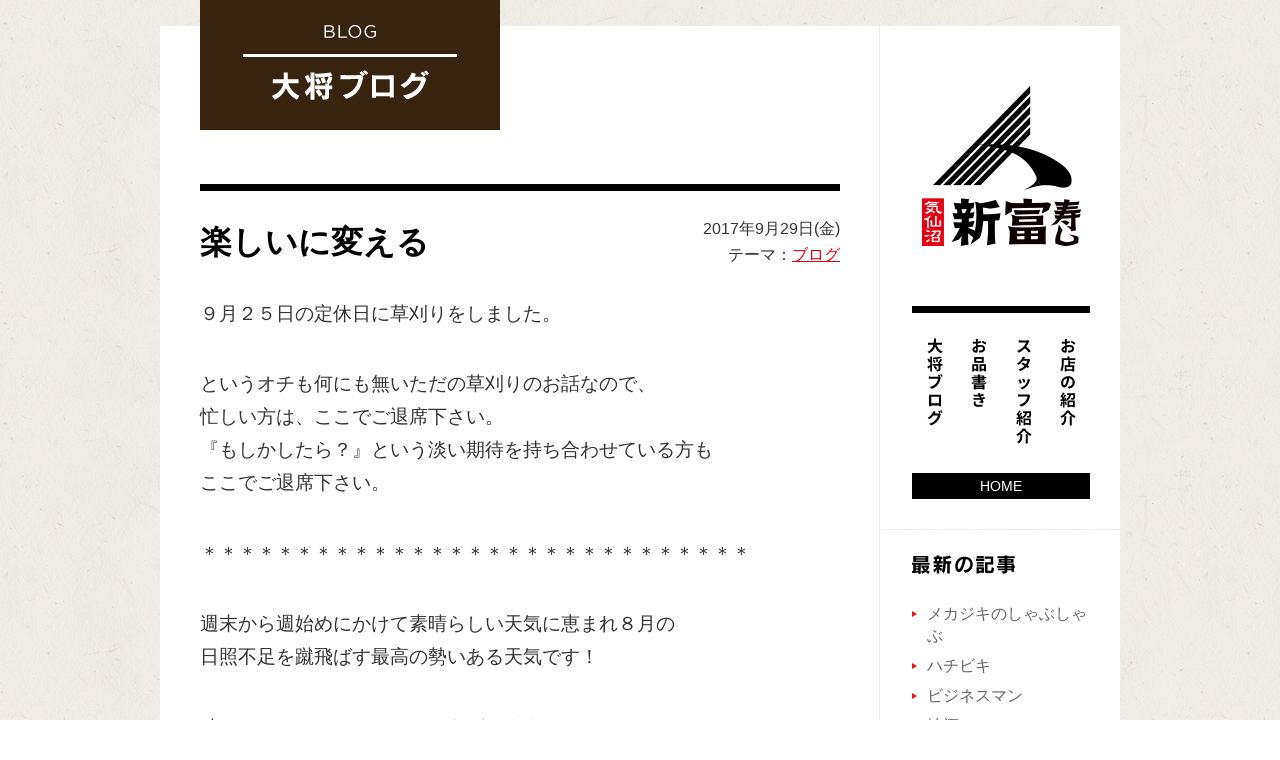

--- FILE ---
content_type: text/html; charset=UTF-8
request_url: https://shintomisushi.com/blog/18181/
body_size: 97529
content:
<!DOCTYPE html>
<html lang="ja" dir="ltr">
<head>
<meta charset="UTF-8">
<meta http-equiv="X-UA-Compatible" content="IE=edge,chrome=1">
<meta name="viewport" content="width=device-width,initial-scale=1.0,minimum-scale=1.0,maximum-scale=1.0,user-scalable=no">
<title>楽しいに変える | 気仙沼 新富寿し　 気仙沼 新富寿し</title>
<link rel="stylesheet" type="text/css" href="https://shintomisushi.com/wordpress/wp-content/themes/shintomi_basic/common/css/cmn_layout.css" media="all">
<link rel="stylesheet" type="text/css" href="https://shintomisushi.com/wordpress/wp-content/themes/shintomi_basic/common/css/cmn_style.css" media="all">
<link rel="stylesheet" type="text/css" href="https://shintomisushi.com/wordpress/wp-content/themes/shintomi_basic/blog/css/style.css" media="all">
<script src="https://code.jquery.com/jquery-3.4.1.min.js"></script>
<!--[if lt IE 9]>
<script src="/wordpress/wp-content/themes/shintomi_basic/common/js/html5_ie.js"></script>
<script src="/wordpress/wp-content/themes/shintomi_basic/common/js/selectivizr-min.js"></script>
<![endif]-->
<script type="text/javascript" src="https://shintomisushi.com/wordpress/wp-content/themes/shintomi_basic/blog/js/blog.js"></script>
<script type="text/javascript" src="https://shintomisushi.com/wordpress/wp-content/themes/shintomi_basic/common/js/common.js"></script>
<meta name='robots' content='max-image-preview:large' />
	<style>img:is([sizes="auto" i], [sizes^="auto," i]) { contain-intrinsic-size: 3000px 1500px }</style>
	<link rel='dns-prefetch' href='//fonts.googleapis.com' />
<script type="text/javascript">
/* <![CDATA[ */
window._wpemojiSettings = {"baseUrl":"https:\/\/s.w.org\/images\/core\/emoji\/16.0.1\/72x72\/","ext":".png","svgUrl":"https:\/\/s.w.org\/images\/core\/emoji\/16.0.1\/svg\/","svgExt":".svg","source":{"concatemoji":"https:\/\/shintomisushi.com\/wordpress\/wp-includes\/js\/wp-emoji-release.min.js?ver=6.8.3"}};
/*! This file is auto-generated */
!function(s,n){var o,i,e;function c(e){try{var t={supportTests:e,timestamp:(new Date).valueOf()};sessionStorage.setItem(o,JSON.stringify(t))}catch(e){}}function p(e,t,n){e.clearRect(0,0,e.canvas.width,e.canvas.height),e.fillText(t,0,0);var t=new Uint32Array(e.getImageData(0,0,e.canvas.width,e.canvas.height).data),a=(e.clearRect(0,0,e.canvas.width,e.canvas.height),e.fillText(n,0,0),new Uint32Array(e.getImageData(0,0,e.canvas.width,e.canvas.height).data));return t.every(function(e,t){return e===a[t]})}function u(e,t){e.clearRect(0,0,e.canvas.width,e.canvas.height),e.fillText(t,0,0);for(var n=e.getImageData(16,16,1,1),a=0;a<n.data.length;a++)if(0!==n.data[a])return!1;return!0}function f(e,t,n,a){switch(t){case"flag":return n(e,"\ud83c\udff3\ufe0f\u200d\u26a7\ufe0f","\ud83c\udff3\ufe0f\u200b\u26a7\ufe0f")?!1:!n(e,"\ud83c\udde8\ud83c\uddf6","\ud83c\udde8\u200b\ud83c\uddf6")&&!n(e,"\ud83c\udff4\udb40\udc67\udb40\udc62\udb40\udc65\udb40\udc6e\udb40\udc67\udb40\udc7f","\ud83c\udff4\u200b\udb40\udc67\u200b\udb40\udc62\u200b\udb40\udc65\u200b\udb40\udc6e\u200b\udb40\udc67\u200b\udb40\udc7f");case"emoji":return!a(e,"\ud83e\udedf")}return!1}function g(e,t,n,a){var r="undefined"!=typeof WorkerGlobalScope&&self instanceof WorkerGlobalScope?new OffscreenCanvas(300,150):s.createElement("canvas"),o=r.getContext("2d",{willReadFrequently:!0}),i=(o.textBaseline="top",o.font="600 32px Arial",{});return e.forEach(function(e){i[e]=t(o,e,n,a)}),i}function t(e){var t=s.createElement("script");t.src=e,t.defer=!0,s.head.appendChild(t)}"undefined"!=typeof Promise&&(o="wpEmojiSettingsSupports",i=["flag","emoji"],n.supports={everything:!0,everythingExceptFlag:!0},e=new Promise(function(e){s.addEventListener("DOMContentLoaded",e,{once:!0})}),new Promise(function(t){var n=function(){try{var e=JSON.parse(sessionStorage.getItem(o));if("object"==typeof e&&"number"==typeof e.timestamp&&(new Date).valueOf()<e.timestamp+604800&&"object"==typeof e.supportTests)return e.supportTests}catch(e){}return null}();if(!n){if("undefined"!=typeof Worker&&"undefined"!=typeof OffscreenCanvas&&"undefined"!=typeof URL&&URL.createObjectURL&&"undefined"!=typeof Blob)try{var e="postMessage("+g.toString()+"("+[JSON.stringify(i),f.toString(),p.toString(),u.toString()].join(",")+"));",a=new Blob([e],{type:"text/javascript"}),r=new Worker(URL.createObjectURL(a),{name:"wpTestEmojiSupports"});return void(r.onmessage=function(e){c(n=e.data),r.terminate(),t(n)})}catch(e){}c(n=g(i,f,p,u))}t(n)}).then(function(e){for(var t in e)n.supports[t]=e[t],n.supports.everything=n.supports.everything&&n.supports[t],"flag"!==t&&(n.supports.everythingExceptFlag=n.supports.everythingExceptFlag&&n.supports[t]);n.supports.everythingExceptFlag=n.supports.everythingExceptFlag&&!n.supports.flag,n.DOMReady=!1,n.readyCallback=function(){n.DOMReady=!0}}).then(function(){return e}).then(function(){var e;n.supports.everything||(n.readyCallback(),(e=n.source||{}).concatemoji?t(e.concatemoji):e.wpemoji&&e.twemoji&&(t(e.twemoji),t(e.wpemoji)))}))}((window,document),window._wpemojiSettings);
/* ]]> */
</script>
<style id='wp-emoji-styles-inline-css' type='text/css'>

	img.wp-smiley, img.emoji {
		display: inline !important;
		border: none !important;
		box-shadow: none !important;
		height: 1em !important;
		width: 1em !important;
		margin: 0 0.07em !important;
		vertical-align: -0.1em !important;
		background: none !important;
		padding: 0 !important;
	}
</style>
<link rel='stylesheet' id='wp-block-library-css' href='https://shintomisushi.com/wordpress/wp-includes/css/dist/block-library/style.min.css?ver=6.8.3' type='text/css' media='all' />
<style id='classic-theme-styles-inline-css' type='text/css'>
/*! This file is auto-generated */
.wp-block-button__link{color:#fff;background-color:#32373c;border-radius:9999px;box-shadow:none;text-decoration:none;padding:calc(.667em + 2px) calc(1.333em + 2px);font-size:1.125em}.wp-block-file__button{background:#32373c;color:#fff;text-decoration:none}
</style>
<style id='global-styles-inline-css' type='text/css'>
:root{--wp--preset--aspect-ratio--square: 1;--wp--preset--aspect-ratio--4-3: 4/3;--wp--preset--aspect-ratio--3-4: 3/4;--wp--preset--aspect-ratio--3-2: 3/2;--wp--preset--aspect-ratio--2-3: 2/3;--wp--preset--aspect-ratio--16-9: 16/9;--wp--preset--aspect-ratio--9-16: 9/16;--wp--preset--color--black: #000000;--wp--preset--color--cyan-bluish-gray: #abb8c3;--wp--preset--color--white: #ffffff;--wp--preset--color--pale-pink: #f78da7;--wp--preset--color--vivid-red: #cf2e2e;--wp--preset--color--luminous-vivid-orange: #ff6900;--wp--preset--color--luminous-vivid-amber: #fcb900;--wp--preset--color--light-green-cyan: #7bdcb5;--wp--preset--color--vivid-green-cyan: #00d084;--wp--preset--color--pale-cyan-blue: #8ed1fc;--wp--preset--color--vivid-cyan-blue: #0693e3;--wp--preset--color--vivid-purple: #9b51e0;--wp--preset--gradient--vivid-cyan-blue-to-vivid-purple: linear-gradient(135deg,rgba(6,147,227,1) 0%,rgb(155,81,224) 100%);--wp--preset--gradient--light-green-cyan-to-vivid-green-cyan: linear-gradient(135deg,rgb(122,220,180) 0%,rgb(0,208,130) 100%);--wp--preset--gradient--luminous-vivid-amber-to-luminous-vivid-orange: linear-gradient(135deg,rgba(252,185,0,1) 0%,rgba(255,105,0,1) 100%);--wp--preset--gradient--luminous-vivid-orange-to-vivid-red: linear-gradient(135deg,rgba(255,105,0,1) 0%,rgb(207,46,46) 100%);--wp--preset--gradient--very-light-gray-to-cyan-bluish-gray: linear-gradient(135deg,rgb(238,238,238) 0%,rgb(169,184,195) 100%);--wp--preset--gradient--cool-to-warm-spectrum: linear-gradient(135deg,rgb(74,234,220) 0%,rgb(151,120,209) 20%,rgb(207,42,186) 40%,rgb(238,44,130) 60%,rgb(251,105,98) 80%,rgb(254,248,76) 100%);--wp--preset--gradient--blush-light-purple: linear-gradient(135deg,rgb(255,206,236) 0%,rgb(152,150,240) 100%);--wp--preset--gradient--blush-bordeaux: linear-gradient(135deg,rgb(254,205,165) 0%,rgb(254,45,45) 50%,rgb(107,0,62) 100%);--wp--preset--gradient--luminous-dusk: linear-gradient(135deg,rgb(255,203,112) 0%,rgb(199,81,192) 50%,rgb(65,88,208) 100%);--wp--preset--gradient--pale-ocean: linear-gradient(135deg,rgb(255,245,203) 0%,rgb(182,227,212) 50%,rgb(51,167,181) 100%);--wp--preset--gradient--electric-grass: linear-gradient(135deg,rgb(202,248,128) 0%,rgb(113,206,126) 100%);--wp--preset--gradient--midnight: linear-gradient(135deg,rgb(2,3,129) 0%,rgb(40,116,252) 100%);--wp--preset--font-size--small: 13px;--wp--preset--font-size--medium: 20px;--wp--preset--font-size--large: 36px;--wp--preset--font-size--x-large: 42px;--wp--preset--spacing--20: 0.44rem;--wp--preset--spacing--30: 0.67rem;--wp--preset--spacing--40: 1rem;--wp--preset--spacing--50: 1.5rem;--wp--preset--spacing--60: 2.25rem;--wp--preset--spacing--70: 3.38rem;--wp--preset--spacing--80: 5.06rem;--wp--preset--shadow--natural: 6px 6px 9px rgba(0, 0, 0, 0.2);--wp--preset--shadow--deep: 12px 12px 50px rgba(0, 0, 0, 0.4);--wp--preset--shadow--sharp: 6px 6px 0px rgba(0, 0, 0, 0.2);--wp--preset--shadow--outlined: 6px 6px 0px -3px rgba(255, 255, 255, 1), 6px 6px rgba(0, 0, 0, 1);--wp--preset--shadow--crisp: 6px 6px 0px rgba(0, 0, 0, 1);}:where(.is-layout-flex){gap: 0.5em;}:where(.is-layout-grid){gap: 0.5em;}body .is-layout-flex{display: flex;}.is-layout-flex{flex-wrap: wrap;align-items: center;}.is-layout-flex > :is(*, div){margin: 0;}body .is-layout-grid{display: grid;}.is-layout-grid > :is(*, div){margin: 0;}:where(.wp-block-columns.is-layout-flex){gap: 2em;}:where(.wp-block-columns.is-layout-grid){gap: 2em;}:where(.wp-block-post-template.is-layout-flex){gap: 1.25em;}:where(.wp-block-post-template.is-layout-grid){gap: 1.25em;}.has-black-color{color: var(--wp--preset--color--black) !important;}.has-cyan-bluish-gray-color{color: var(--wp--preset--color--cyan-bluish-gray) !important;}.has-white-color{color: var(--wp--preset--color--white) !important;}.has-pale-pink-color{color: var(--wp--preset--color--pale-pink) !important;}.has-vivid-red-color{color: var(--wp--preset--color--vivid-red) !important;}.has-luminous-vivid-orange-color{color: var(--wp--preset--color--luminous-vivid-orange) !important;}.has-luminous-vivid-amber-color{color: var(--wp--preset--color--luminous-vivid-amber) !important;}.has-light-green-cyan-color{color: var(--wp--preset--color--light-green-cyan) !important;}.has-vivid-green-cyan-color{color: var(--wp--preset--color--vivid-green-cyan) !important;}.has-pale-cyan-blue-color{color: var(--wp--preset--color--pale-cyan-blue) !important;}.has-vivid-cyan-blue-color{color: var(--wp--preset--color--vivid-cyan-blue) !important;}.has-vivid-purple-color{color: var(--wp--preset--color--vivid-purple) !important;}.has-black-background-color{background-color: var(--wp--preset--color--black) !important;}.has-cyan-bluish-gray-background-color{background-color: var(--wp--preset--color--cyan-bluish-gray) !important;}.has-white-background-color{background-color: var(--wp--preset--color--white) !important;}.has-pale-pink-background-color{background-color: var(--wp--preset--color--pale-pink) !important;}.has-vivid-red-background-color{background-color: var(--wp--preset--color--vivid-red) !important;}.has-luminous-vivid-orange-background-color{background-color: var(--wp--preset--color--luminous-vivid-orange) !important;}.has-luminous-vivid-amber-background-color{background-color: var(--wp--preset--color--luminous-vivid-amber) !important;}.has-light-green-cyan-background-color{background-color: var(--wp--preset--color--light-green-cyan) !important;}.has-vivid-green-cyan-background-color{background-color: var(--wp--preset--color--vivid-green-cyan) !important;}.has-pale-cyan-blue-background-color{background-color: var(--wp--preset--color--pale-cyan-blue) !important;}.has-vivid-cyan-blue-background-color{background-color: var(--wp--preset--color--vivid-cyan-blue) !important;}.has-vivid-purple-background-color{background-color: var(--wp--preset--color--vivid-purple) !important;}.has-black-border-color{border-color: var(--wp--preset--color--black) !important;}.has-cyan-bluish-gray-border-color{border-color: var(--wp--preset--color--cyan-bluish-gray) !important;}.has-white-border-color{border-color: var(--wp--preset--color--white) !important;}.has-pale-pink-border-color{border-color: var(--wp--preset--color--pale-pink) !important;}.has-vivid-red-border-color{border-color: var(--wp--preset--color--vivid-red) !important;}.has-luminous-vivid-orange-border-color{border-color: var(--wp--preset--color--luminous-vivid-orange) !important;}.has-luminous-vivid-amber-border-color{border-color: var(--wp--preset--color--luminous-vivid-amber) !important;}.has-light-green-cyan-border-color{border-color: var(--wp--preset--color--light-green-cyan) !important;}.has-vivid-green-cyan-border-color{border-color: var(--wp--preset--color--vivid-green-cyan) !important;}.has-pale-cyan-blue-border-color{border-color: var(--wp--preset--color--pale-cyan-blue) !important;}.has-vivid-cyan-blue-border-color{border-color: var(--wp--preset--color--vivid-cyan-blue) !important;}.has-vivid-purple-border-color{border-color: var(--wp--preset--color--vivid-purple) !important;}.has-vivid-cyan-blue-to-vivid-purple-gradient-background{background: var(--wp--preset--gradient--vivid-cyan-blue-to-vivid-purple) !important;}.has-light-green-cyan-to-vivid-green-cyan-gradient-background{background: var(--wp--preset--gradient--light-green-cyan-to-vivid-green-cyan) !important;}.has-luminous-vivid-amber-to-luminous-vivid-orange-gradient-background{background: var(--wp--preset--gradient--luminous-vivid-amber-to-luminous-vivid-orange) !important;}.has-luminous-vivid-orange-to-vivid-red-gradient-background{background: var(--wp--preset--gradient--luminous-vivid-orange-to-vivid-red) !important;}.has-very-light-gray-to-cyan-bluish-gray-gradient-background{background: var(--wp--preset--gradient--very-light-gray-to-cyan-bluish-gray) !important;}.has-cool-to-warm-spectrum-gradient-background{background: var(--wp--preset--gradient--cool-to-warm-spectrum) !important;}.has-blush-light-purple-gradient-background{background: var(--wp--preset--gradient--blush-light-purple) !important;}.has-blush-bordeaux-gradient-background{background: var(--wp--preset--gradient--blush-bordeaux) !important;}.has-luminous-dusk-gradient-background{background: var(--wp--preset--gradient--luminous-dusk) !important;}.has-pale-ocean-gradient-background{background: var(--wp--preset--gradient--pale-ocean) !important;}.has-electric-grass-gradient-background{background: var(--wp--preset--gradient--electric-grass) !important;}.has-midnight-gradient-background{background: var(--wp--preset--gradient--midnight) !important;}.has-small-font-size{font-size: var(--wp--preset--font-size--small) !important;}.has-medium-font-size{font-size: var(--wp--preset--font-size--medium) !important;}.has-large-font-size{font-size: var(--wp--preset--font-size--large) !important;}.has-x-large-font-size{font-size: var(--wp--preset--font-size--x-large) !important;}
:where(.wp-block-post-template.is-layout-flex){gap: 1.25em;}:where(.wp-block-post-template.is-layout-grid){gap: 1.25em;}
:where(.wp-block-columns.is-layout-flex){gap: 2em;}:where(.wp-block-columns.is-layout-grid){gap: 2em;}
:root :where(.wp-block-pullquote){font-size: 1.5em;line-height: 1.6;}
</style>
<link rel='stylesheet' id='twentytwelve-fonts-css' href='https://fonts.googleapis.com/css?family=Open+Sans:400italic,700italic,400,700&#038;subset=latin,latin-ext' type='text/css' media='all' />
<link rel='stylesheet' id='twentytwelve-style-css' href='https://shintomisushi.com/wordpress/wp-content/themes/shintomi_basic/style.css?ver=6.8.3' type='text/css' media='all' />
<!--[if lt IE 9]>
<link rel='stylesheet' id='twentytwelve-ie-css' href='https://shintomisushi.com/wordpress/wp-content/themes/shintomi_basic/css/ie.css?ver=20121010' type='text/css' media='all' />
<![endif]-->
<link rel='stylesheet' id='jquery.lightbox.min.css-css' href='https://shintomisushi.com/wordpress/wp-content/plugins/wp-jquery-lightbox/lightboxes/wp-jquery-lightbox/styles/lightbox.min.css?ver=2.3.4' type='text/css' media='all' />
<link rel='stylesheet' id='jqlb-overrides-css' href='https://shintomisushi.com/wordpress/wp-content/plugins/wp-jquery-lightbox/lightboxes/wp-jquery-lightbox/styles/overrides.css?ver=2.3.4' type='text/css' media='all' />
<style id='jqlb-overrides-inline-css' type='text/css'>

			#outerImageContainer {
				box-shadow: 0 0 4px 2px rgba(0,0,0,.2);
			}
			#imageContainer{
				padding: 6px;
			}
			#imageDataContainer {
				box-shadow: 0 -4px 0 0 #fff, 0 0 4px 2px rgba(0,0,0,.1);
				z-index: auto;
			}
			#prevArrow,
			#nextArrow{
				background-color: rgba(255,255,255,.7;
				color: #000000;
			}
</style>
<link rel="https://api.w.org/" href="https://shintomisushi.com/wp-json/" /><link rel="alternate" title="JSON" type="application/json" href="https://shintomisushi.com/wp-json/wp/v2/posts/18181" /><link rel="alternate" title="oEmbed (JSON)" type="application/json+oembed" href="https://shintomisushi.com/wp-json/oembed/1.0/embed?url=https%3A%2F%2Fshintomisushi.com%2Fblog%2F18181%2F" />
<link rel="alternate" title="oEmbed (XML)" type="text/xml+oembed" href="https://shintomisushi.com/wp-json/oembed/1.0/embed?url=https%3A%2F%2Fshintomisushi.com%2Fblog%2F18181%2F&#038;format=xml" />
<style type="text/css">.recentcomments a{display:inline !important;padding:0 !important;margin:0 !important;}</style><style type="text/css" id="custom-background-css">
body.custom-background { background-color: #adadad; }
</style>
			<style type="text/css" id="wp-custom-css">
			@charset "UTF-8";

/* !Clearfix
---------------------------------------------------------- */
.sectionStaff01
{
	display: block;
	min-height: 1%;
}
.sectionStaff01:after
{
	clear: both;
	content:".";
	display: block;
	height: 0;
	visibility: hidden;
}
* html .sectionStaff01
{
	height: 1%;
	/*\*//*/
	height: auto;
	overflow: hidden;
	/**/
}

/* !/staff/
---------------------------------------------------------- */
.sectionStaff01 {
	margin-bottom: 80px;
}
.sectionStaff01:last-child {
	margin-bottom: 0;
}
	.sectionStaff01 figure {
		width: 45.0%;
		float: left;
		display: inline;
		margin: 0 30px 0 0;
	}
	.sectionStaff01 h2 {
		padding-bottom: 12px;
		margin-bottom: 15px;
		border-bottom: 1px solid #000;
		font-weight: bold;
		font-size: 150%;
		line-height: 1.6;
	}
	.sectionStaff01 .detail01 {
		overflow: hidden;
		*zoom: 1;
	}
		.sectionStaff01 .detail01 p {
		}
@media screen and (max-width: 640px) {
.sectionStaff01 {
	margin-bottom: 25px;
}
.sectionStaff01:last-child {
	margin-bottom: 0;
}
	.sectionStaff01 figure {
		width: 100%;
		float: none;
		text-align: center;
		display: block;
		margin: 0 0 35px;
	}
		.sectionStaff01 figure img {
			width: 186px;
		}
	.sectionStaff01 h2 {
		padding-bottom: 10px;
		margin-bottom: 15px;
		border-bottom: 1px solid #000;
		font-size: 125%;
		text-align: center;
	}
	.sectionStaff01 .detail01 {
		overflow: visible;
	}
}






/* !Clearfix
---------------------------------------------------------- */
.ulMenu01 li
{
	display: block;
	min-height: 1%;
}
.ulMenu01 li:after
{
	clear: both;
	content:".";
	display: block;
	height: 0;
	visibility: hidden;
}
* html .ulMenu01 li
{
	height: 1%;
	/*\*//*/
	height: auto;
	overflow: hidden;
	/**/
}

/* !/menu/
---------------------------------------------------------- */
.mainimgMenu {
	margin: -118px 0 40px;
}
@media screen and (max-width: 640px) {
.mainimgMenu {
	margin: 0 0 15px;
	text-align: center;
}
}
.sectionMenu01 {
	margin-bottom: 52px;
}
.sectionMenu01:last-child {
	margin-bottom: 0;
}
@media screen and (max-width: 640px) {
.sectionMenu01 {
	margin-bottom: 15px;
}
.sectionMenu01:last-child {
	margin-bottom: 0;
}
}
.h2Menu01 {
	border-top: 7px solid #000;
	padding: 22px 0 0;
	margin-bottom: 35px;
	color: #000;
	font-size: 200%;
	font-weight: bold;
}
@media screen and (max-width: 640px) {
.h2Menu01 {
	border-top: 4px solid #000;
	padding: 12px 0 0;
	margin-bottom: 13px;
	font-size: 125%;
}
}
.ulMenu01 {
}
	.ulMenu01 li {
		border-top: 1px dotted #ccc;
		padding: 30px 0 40px;
	}
	.ulMenu01 li:last-child {
		padding: 30px 0 0;
	}
		.ulMenu01 li img {
			float: left;
			width: 210px;
			margin-right: 30px;
		}
		.ulMenu01 li .detail01 {
			overflow: hidden;
			*zoom: 1;
		}
			.ulMenu01 li .detail01 header {
				position: relative;
				padding-right: 90px;
			}
				.ulMenu01 li .detail01 header h3 {
					background: url(/web/20160625133027im_/http://shintomisushi.com/wordpress/wp-content/themes/shintomi_basic/common/img/ico/ico_circle01.png) left center no-repeat;
					padding-left: 15px;
					margin-bottom: 15px;
					font-size: 150%;
					font-weight: bold;
					line-height: 1.2;
				}
				.ulMenu01 li .detail01 header .price01 {
					position: absolute;
					right: 0;
					top: 0;
					padding: 4px 10px;
					line-height: 1.2;
					background-color: #f3f1ed;
					display: inline-block;
					*display: inline;
					*zoom: 1;
				}
			.ulMenu01 li .detail01 .txt01 {
				font-size: 117%;
				line-height: 1.85
			}
@media screen and (max-width: 640px) {
.ulMenu01 {
}
	.ulMenu01 li {
		border-top: 1px dotted #ccc;
		padding: 20px 0 15px;
		text-align: center;
	}
	.ulMenu01 li:last-child {
		padding: 20px 0 0;
	}
		.ulMenu01 li img {
			float: none;
			width: auto;
			margin: 0 0 15px 0;
		}
		.ulMenu01 li .detail01 {
			text-align: left;
			overflow: hidden;
			*zoom: 1;
		}
			.ulMenu01 li .detail01 header {
				position: static;
				padding-right: 0;
				margin-bottom: 12px;
			}
				.ulMenu01 li .detail01 header h3 {
					background: url(/web/20160625133027im_/http://shintomisushi.com/wordpress/wp-content/themes/shintomi_basic/common/img/ico/ico_circle01.png) left center no-repeat;
					padding-left: 12px;
					margin-bottom: 8px;
					font-size: 125%;
				}
				.ulMenu01 li .detail01 header .price01 {
					position: static;
					padding: 4px 3px;
					line-height: 1.2;
					background-color: #f3f1ed;
					display: inline-block;
					*display: inline;
					*zoom: 1;
				}
			.ulMenu01 li .detail01 .txt01 {
				font-size: 100%;
				line-height: 1.66;
			}
}



		</style>
		</head>
<body id="blog">
<div id="wrapper">
	<div id="contents">

		
		<article id="sub">
			<header id="header" class="off">
				<p id="headerLogo"><a href="/"><img src="/wordpress/wp-content/themes/shintomi_basic/common/img/logo01.gif" width="159" height="160" alt="気仙沼 新富寿し"></a></p>
				<div id="float_menu">
					<nav id="mainNav">
                        <a id="gBtn" href="#ft_links" class="scroll"><span>メニュー</span></a>
						<ul>
							<li id="gNavBlog"><a href="/blog/"><span>大将ブログ</span></a></li>
							<li id="gNavMenu"><a href="/menu/"><span>お品書き</span></a></li>
							<li id="gNavStaff"><a href="/staff/"><span>スタッフ紹介</span></a></li>
							<li id="gNavInfomation"><a href="/information/"><span>お店の紹介</span></a></li>
						</ul>
					</nav>
					<p class="btnDisp sqr"><a href="/"><span>HOME</span></a></p>
				</div>
			</header>
			<div class="lNavi">
				<div class="lNaviIn">
					<p class="tit01 titL01"><span><img src="/wordpress/wp-content/themes/shintomi_basic/common/img/txt/txt_new01.gif" width="103" height="19" alt="最新の記事"></span></p>
					<ul class="ul01">
																		<li><a href="https://shintomisushi.com/blog/23042/">メカジキのしゃぶしゃぶ</a></li>
												<li><a href="https://shintomisushi.com/blog/23036/">ハチビキ</a></li>
												<li><a href="https://shintomisushi.com/blog/23035/">ビジネスマン</a></li>
												<li><a href="https://shintomisushi.com/blog/23019/">地酒</a></li>
												<li><a href="https://shintomisushi.com/blog/23014/">デート中</a></li>
												<li><a href="https://shintomisushi.com/blog/23010/">気仙沼ビズ</a></li>
												<li><a href="https://shintomisushi.com/blog/23003/">行動力</a></li>
												<li><a href="https://shintomisushi.com/blog/22997/">新しょうが</a></li>
												<li><a href="https://shintomisushi.com/blog/22987/">カウンター越しのワールドトーク</a></li>
												<li><a href="https://shintomisushi.com/blog/22975/">ハッカソン</a></li>
																	</ul>
				</div>
				<div class="lNaviIn">
					<p class="tit01 titL02"><span><img src="/wordpress/wp-content/themes/shintomi_basic/common/img/txt/txt_theme01.gif" width="60" height="17" alt="テーマ"></span></p>
					<ul class="ul01">
												<li><a href="https://shintomisushi.com/blog/category/%e6%96%b0%e5%af%8c%e3%81%ae%e6%80%9d%e3%81%84%e5%85%a5%e3%82%8c/">新富の思い入れ</a>（20）</li>
												<li><a href="https://shintomisushi.com/blog/category/%e3%83%9d%e3%82%b1%e3%83%a2%e3%83%b3%e3%83%88%e3%83%ac%e3%82%a4%e3%83%b3/">ポケモントレイン</a>（3）</li>
												<li><a href="https://shintomisushi.com/blog/category/%e6%97%a5%e6%9c%ac%e9%85%92/">日本酒</a>（11）</li>
												<li><a href="https://shintomisushi.com/blog/category/web3-nft-dao/">web3/NFT/dao</a>（7）</li>
												<li><a href="https://shintomisushi.com/blog/category/%e5%81%a5%e5%ba%b7%ef%bc%8f%e3%83%80%e3%82%a4%e3%82%a8%e3%83%83%e3%83%88/">健康／ダイエット</a>（0）</li>
												<li><a href="https://shintomisushi.com/blog/category/store/">お店情報</a>（219）</li>
												<li><a href="https://shintomisushi.com/blog/category/event/">告知・イベント</a>（144）</li>
												<li><a href="https://shintomisushi.com/blog/category/%e6%9c%ac%e6%97%a5%e3%81%ae%e3%81%8a%e5%ae%a2%e6%a7%98/">本日のお客様</a>（42）</li>
												<li><a href="https://shintomisushi.com/blog/category/shintomi%e3%83%af%e3%83%bc%e3%82%af%e3%82%b7%e3%83%a7%e3%83%83%e3%83%97/">shintomiワークショップ</a>（9）</li>
												<li><a href="https://shintomisushi.com/blog/category/%ef%bd%87ourmet/">グルメ</a>（24）</li>
												<li><a href="https://shintomisushi.com/blog/category/%e5%a4%a7%e9%9c%87%e7%81%bd/">大震災</a>（9）</li>
												<li><a href="https://shintomisushi.com/blog/category/disaster/">東日本大震災</a>（50）</li>
												<li><a href="https://shintomisushi.com/blog/category/blog/">ブログ</a>（845）</li>
												<li><a href="https://shintomisushi.com/blog/category/%e5%87%ba%e5%bc%b5%e3%83%bb%e3%82%b1%e3%83%bc%e3%82%bf%e3%83%aa%e3%83%b3%e3%82%b0/">出張・ケータリング</a>（93）</li>
												<li><a href="https://shintomisushi.com/blog/category/%e6%9c%aa%e5%88%86%e9%a1%9e/">未分類</a>（24）</li>
											</ul>
				</div>
				<div class="lNaviIn lCalendar">
					<p class="tit01 titL03"><span><img src="/wordpress/wp-content/themes/shintomi_basic/common/img/txt/txt_calendar01.gif" width="104" height="20" alt="カレンダー"></span></p>
					<div class="wp-calendar_wrap"><table id="wp-calendar" class="wp-calendar-table">
	<caption>2026年1月</caption>
	<thead>
	<tr>
		<th scope="col" aria-label="月曜日">月</th>
		<th scope="col" aria-label="火曜日">火</th>
		<th scope="col" aria-label="水曜日">水</th>
		<th scope="col" aria-label="木曜日">木</th>
		<th scope="col" aria-label="金曜日">金</th>
		<th scope="col" aria-label="土曜日">土</th>
		<th scope="col" aria-label="日曜日">日</th>
	</tr>
	</thead>
	<tbody>
	<tr>
		<td colspan="3" class="pad">&nbsp;</td><td>1</td><td>2</td><td>3</td><td>4</td>
	</tr>
	<tr>
		<td>5</td><td>6</td><td>7</td><td>8</td><td>9</td><td>10</td><td>11</td>
	</tr>
	<tr>
		<td>12</td><td>13</td><td>14</td><td>15</td><td>16</td><td>17</td><td>18</td>
	</tr>
	<tr>
		<td id="today">19</td><td>20</td><td>21</td><td>22</td><td>23</td><td>24</td><td>25</td>
	</tr>
	<tr>
		<td>26</td><td>27</td><td>28</td><td>29</td><td>30</td><td>31</td>
		<td class="pad" colspan="1">&nbsp;</td>
	</tr>
	</tbody>
	</table><nav aria-label="前と次の月" class="wp-calendar-nav">
		<span class="wp-calendar-nav-prev"><a href="https://shintomisushi.com/blog/date/2025/12/">&laquo; 12月</a></span>
		<span class="pad">&nbsp;</span>
		<span class="wp-calendar-nav-next">&nbsp;</span>
	</nav></div>
				</div>
                
				<div class="lNaviIn monthly">
                    <div class="">
                        <h4 class="acdnBtn">2025年</h4>
                        <ul class="ul01 mb20 acdnBody">
                            <li>
                                <a href="https://shintomisushi.com/blog/date/2025/12">
                                    12月
                                    (3)
                                </a>
                            </li>
                            <li>
                                <a href="https://shintomisushi.com/blog/date/2025/11">
                                    11月
                                    (6)
                                </a>
                            </li>
                            <li>
                                <a href="https://shintomisushi.com/blog/date/2025/10">
                                    10月
                                    (7)
                                </a>
                            </li>
                            <li>
                                <a href="https://shintomisushi.com/blog/date/2025/09">
                                    9月
                                    (4)
                                </a>
                            </li>
                            <li>
                                <a href="https://shintomisushi.com/blog/date/2025/08">
                                    8月
                                    (6)
                                </a>
                            </li>
                            <li>
                                <a href="https://shintomisushi.com/blog/date/2025/07">
                                    7月
                                    (9)
                                </a>
                            </li>
                            <li>
                                <a href="https://shintomisushi.com/blog/date/2025/06">
                                    6月
                                    (7)
                                </a>
                            </li>
                            <li>
                                <a href="https://shintomisushi.com/blog/date/2025/05">
                                    5月
                                    (9)
                                </a>
                            </li>
                            <li>
                                <a href="https://shintomisushi.com/blog/date/2025/04">
                                    4月
                                    (8)
                                </a>
                            </li>
                            <li>
                                <a href="https://shintomisushi.com/blog/date/2025/03">
                                    3月
                                    (2)
                                </a>
                            </li>
                            <li>
                                <a href="https://shintomisushi.com/blog/date/2025/02">
                                    2月
                                    (6)
                                </a>
                            </li>
                            <li>
                                <a href="https://shintomisushi.com/blog/date/2025/01">
                                    1月
                                    (7)
                                </a>
                            </li>
                        </ul>
                    </div>
                    <div class="">
                        <h4 class="acdnBtn">2024年</h4>
                        <ul class="ul01 mb20 acdnBody">
                            <li>
                                <a href="https://shintomisushi.com/blog/date/2024/12">
                                    12月
                                    (1)
                                </a>
                            </li>
                            <li>
                                <a href="https://shintomisushi.com/blog/date/2024/11">
                                    11月
                                    (7)
                                </a>
                            </li>
                            <li>
                                <a href="https://shintomisushi.com/blog/date/2024/10">
                                    10月
                                    (6)
                                </a>
                            </li>
                            <li>
                                <a href="https://shintomisushi.com/blog/date/2024/09">
                                    9月
                                    (6)
                                </a>
                            </li>
                            <li>
                                <a href="https://shintomisushi.com/blog/date/2024/08">
                                    8月
                                    (4)
                                </a>
                            </li>
                            <li>
                                <a href="https://shintomisushi.com/blog/date/2024/07">
                                    7月
                                    (8)
                                </a>
                            </li>
                            <li>
                                <a href="https://shintomisushi.com/blog/date/2024/06">
                                    6月
                                    (8)
                                </a>
                            </li>
                            <li>
                                <a href="https://shintomisushi.com/blog/date/2024/05">
                                    5月
                                    (3)
                                </a>
                            </li>
                            <li>
                                <a href="https://shintomisushi.com/blog/date/2024/04">
                                    4月
                                    (9)
                                </a>
                            </li>
                            <li>
                                <a href="https://shintomisushi.com/blog/date/2024/03">
                                    3月
                                    (6)
                                </a>
                            </li>
                            <li>
                                <a href="https://shintomisushi.com/blog/date/2024/02">
                                    2月
                                    (7)
                                </a>
                            </li>
                            <li>
                                <a href="https://shintomisushi.com/blog/date/2024/01">
                                    1月
                                    (6)
                                </a>
                            </li>
                        </ul>
                    </div>
                    <div class="">
                        <h4 class="acdnBtn">2023年</h4>
                        <ul class="ul01 mb20 acdnBody">
                            <li>
                                <a href="https://shintomisushi.com/blog/date/2023/12">
                                    12月
                                    (2)
                                </a>
                            </li>
                            <li>
                                <a href="https://shintomisushi.com/blog/date/2023/11">
                                    11月
                                    (1)
                                </a>
                            </li>
                            <li>
                                <a href="https://shintomisushi.com/blog/date/2023/10">
                                    10月
                                    (1)
                                </a>
                            </li>
                            <li>
                                <a href="https://shintomisushi.com/blog/date/2023/09">
                                    9月
                                    (2)
                                </a>
                            </li>
                            <li>
                                <a href="https://shintomisushi.com/blog/date/2023/07">
                                    7月
                                    (3)
                                </a>
                            </li>
                            <li>
                                <a href="https://shintomisushi.com/blog/date/2023/06">
                                    6月
                                    (1)
                                </a>
                            </li>
                            <li>
                                <a href="https://shintomisushi.com/blog/date/2023/05">
                                    5月
                                    (3)
                                </a>
                            </li>
                            <li>
                                <a href="https://shintomisushi.com/blog/date/2023/04">
                                    4月
                                    (1)
                                </a>
                            </li>
                            <li>
                                <a href="https://shintomisushi.com/blog/date/2023/03">
                                    3月
                                    (1)
                                </a>
                            </li>
                            <li>
                                <a href="https://shintomisushi.com/blog/date/2023/02">
                                    2月
                                    (2)
                                </a>
                            </li>
                            <li>
                                <a href="https://shintomisushi.com/blog/date/2023/01">
                                    1月
                                    (2)
                                </a>
                            </li>
                        </ul>
                    </div>
                    <div class="">
                        <h4 class="acdnBtn">2022年</h4>
                        <ul class="ul01 mb20 acdnBody">
                            <li>
                                <a href="https://shintomisushi.com/blog/date/2022/12">
                                    12月
                                    (4)
                                </a>
                            </li>
                            <li>
                                <a href="https://shintomisushi.com/blog/date/2022/11">
                                    11月
                                    (4)
                                </a>
                            </li>
                            <li>
                                <a href="https://shintomisushi.com/blog/date/2022/10">
                                    10月
                                    (1)
                                </a>
                            </li>
                            <li>
                                <a href="https://shintomisushi.com/blog/date/2022/09">
                                    9月
                                    (1)
                                </a>
                            </li>
                            <li>
                                <a href="https://shintomisushi.com/blog/date/2022/07">
                                    7月
                                    (4)
                                </a>
                            </li>
                            <li>
                                <a href="https://shintomisushi.com/blog/date/2022/04">
                                    4月
                                    (4)
                                </a>
                            </li>
                            <li>
                                <a href="https://shintomisushi.com/blog/date/2022/03">
                                    3月
                                    (2)
                                </a>
                            </li>
                            <li>
                                <a href="https://shintomisushi.com/blog/date/2022/02">
                                    2月
                                    (6)
                                </a>
                            </li>
                            <li>
                                <a href="https://shintomisushi.com/blog/date/2022/01">
                                    1月
                                    (4)
                                </a>
                            </li>
                        </ul>
                    </div>
                    <div class="">
                        <h4 class="acdnBtn">2021年</h4>
                        <ul class="ul01 mb20 acdnBody">
                            <li>
                                <a href="https://shintomisushi.com/blog/date/2021/12">
                                    12月
                                    (3)
                                </a>
                            </li>
                            <li>
                                <a href="https://shintomisushi.com/blog/date/2021/11">
                                    11月
                                    (7)
                                </a>
                            </li>
                            <li>
                                <a href="https://shintomisushi.com/blog/date/2021/10">
                                    10月
                                    (3)
                                </a>
                            </li>
                            <li>
                                <a href="https://shintomisushi.com/blog/date/2021/09">
                                    9月
                                    (2)
                                </a>
                            </li>
                            <li>
                                <a href="https://shintomisushi.com/blog/date/2021/08">
                                    8月
                                    (6)
                                </a>
                            </li>
                            <li>
                                <a href="https://shintomisushi.com/blog/date/2021/07">
                                    7月
                                    (6)
                                </a>
                            </li>
                            <li>
                                <a href="https://shintomisushi.com/blog/date/2021/06">
                                    6月
                                    (2)
                                </a>
                            </li>
                            <li>
                                <a href="https://shintomisushi.com/blog/date/2021/05">
                                    5月
                                    (6)
                                </a>
                            </li>
                            <li>
                                <a href="https://shintomisushi.com/blog/date/2021/04">
                                    4月
                                    (3)
                                </a>
                            </li>
                            <li>
                                <a href="https://shintomisushi.com/blog/date/2021/03">
                                    3月
                                    (4)
                                </a>
                            </li>
                            <li>
                                <a href="https://shintomisushi.com/blog/date/2021/02">
                                    2月
                                    (6)
                                </a>
                            </li>
                            <li>
                                <a href="https://shintomisushi.com/blog/date/2021/01">
                                    1月
                                    (3)
                                </a>
                            </li>
                        </ul>
                    </div>
                    <div class="">
                        <h4 class="acdnBtn">2020年</h4>
                        <ul class="ul01 mb20 acdnBody">
                            <li>
                                <a href="https://shintomisushi.com/blog/date/2020/12">
                                    12月
                                    (1)
                                </a>
                            </li>
                            <li>
                                <a href="https://shintomisushi.com/blog/date/2020/11">
                                    11月
                                    (4)
                                </a>
                            </li>
                            <li>
                                <a href="https://shintomisushi.com/blog/date/2020/10">
                                    10月
                                    (9)
                                </a>
                            </li>
                            <li>
                                <a href="https://shintomisushi.com/blog/date/2020/09">
                                    9月
                                    (9)
                                </a>
                            </li>
                            <li>
                                <a href="https://shintomisushi.com/blog/date/2020/07">
                                    7月
                                    (8)
                                </a>
                            </li>
                            <li>
                                <a href="https://shintomisushi.com/blog/date/2020/06">
                                    6月
                                    (7)
                                </a>
                            </li>
                            <li>
                                <a href="https://shintomisushi.com/blog/date/2020/05">
                                    5月
                                    (7)
                                </a>
                            </li>
                            <li>
                                <a href="https://shintomisushi.com/blog/date/2020/04">
                                    4月
                                    (7)
                                </a>
                            </li>
                            <li>
                                <a href="https://shintomisushi.com/blog/date/2020/03">
                                    3月
                                    (6)
                                </a>
                            </li>
                            <li>
                                <a href="https://shintomisushi.com/blog/date/2020/02">
                                    2月
                                    (11)
                                </a>
                            </li>
                            <li>
                                <a href="https://shintomisushi.com/blog/date/2020/01">
                                    1月
                                    (3)
                                </a>
                            </li>
                        </ul>
                    </div>
                    <div class="">
                        <h4 class="acdnBtn">2019年</h4>
                        <ul class="ul01 mb20 acdnBody">
                            <li>
                                <a href="https://shintomisushi.com/blog/date/2019/12">
                                    12月
                                    (6)
                                </a>
                            </li>
                            <li>
                                <a href="https://shintomisushi.com/blog/date/2019/11">
                                    11月
                                    (10)
                                </a>
                            </li>
                            <li>
                                <a href="https://shintomisushi.com/blog/date/2019/10">
                                    10月
                                    (11)
                                </a>
                            </li>
                            <li>
                                <a href="https://shintomisushi.com/blog/date/2019/09">
                                    9月
                                    (7)
                                </a>
                            </li>
                            <li>
                                <a href="https://shintomisushi.com/blog/date/2019/08">
                                    8月
                                    (5)
                                </a>
                            </li>
                            <li>
                                <a href="https://shintomisushi.com/blog/date/2019/07">
                                    7月
                                    (10)
                                </a>
                            </li>
                            <li>
                                <a href="https://shintomisushi.com/blog/date/2019/06">
                                    6月
                                    (9)
                                </a>
                            </li>
                            <li>
                                <a href="https://shintomisushi.com/blog/date/2019/05">
                                    5月
                                    (11)
                                </a>
                            </li>
                            <li>
                                <a href="https://shintomisushi.com/blog/date/2019/04">
                                    4月
                                    (15)
                                </a>
                            </li>
                            <li>
                                <a href="https://shintomisushi.com/blog/date/2019/03">
                                    3月
                                    (6)
                                </a>
                            </li>
                            <li>
                                <a href="https://shintomisushi.com/blog/date/2019/02">
                                    2月
                                    (8)
                                </a>
                            </li>
                            <li>
                                <a href="https://shintomisushi.com/blog/date/2019/01">
                                    1月
                                    (8)
                                </a>
                            </li>
                        </ul>
                    </div>
                    <div class="">
                        <h4 class="acdnBtn">2018年</h4>
                        <ul class="ul01 mb20 acdnBody">
                            <li>
                                <a href="https://shintomisushi.com/blog/date/2018/12">
                                    12月
                                    (10)
                                </a>
                            </li>
                            <li>
                                <a href="https://shintomisushi.com/blog/date/2018/11">
                                    11月
                                    (12)
                                </a>
                            </li>
                            <li>
                                <a href="https://shintomisushi.com/blog/date/2018/10">
                                    10月
                                    (14)
                                </a>
                            </li>
                            <li>
                                <a href="https://shintomisushi.com/blog/date/2018/09">
                                    9月
                                    (14)
                                </a>
                            </li>
                            <li>
                                <a href="https://shintomisushi.com/blog/date/2018/08">
                                    8月
                                    (13)
                                </a>
                            </li>
                            <li>
                                <a href="https://shintomisushi.com/blog/date/2018/07">
                                    7月
                                    (12)
                                </a>
                            </li>
                            <li>
                                <a href="https://shintomisushi.com/blog/date/2018/06">
                                    6月
                                    (16)
                                </a>
                            </li>
                            <li>
                                <a href="https://shintomisushi.com/blog/date/2018/05">
                                    5月
                                    (13)
                                </a>
                            </li>
                            <li>
                                <a href="https://shintomisushi.com/blog/date/2018/04">
                                    4月
                                    (8)
                                </a>
                            </li>
                            <li>
                                <a href="https://shintomisushi.com/blog/date/2018/03">
                                    3月
                                    (14)
                                </a>
                            </li>
                            <li>
                                <a href="https://shintomisushi.com/blog/date/2018/02">
                                    2月
                                    (13)
                                </a>
                            </li>
                            <li>
                                <a href="https://shintomisushi.com/blog/date/2018/01">
                                    1月
                                    (13)
                                </a>
                            </li>
                        </ul>
                    </div>
                    <div class="">
                        <h4 class="acdnBtn">2017年</h4>
                        <ul class="ul01 mb20 acdnBody">
                            <li>
                                <a href="https://shintomisushi.com/blog/date/2017/12">
                                    12月
                                    (5)
                                </a>
                            </li>
                            <li>
                                <a href="https://shintomisushi.com/blog/date/2017/11">
                                    11月
                                    (14)
                                </a>
                            </li>
                            <li>
                                <a href="https://shintomisushi.com/blog/date/2017/10">
                                    10月
                                    (16)
                                </a>
                            </li>
                            <li>
                                <a href="https://shintomisushi.com/blog/date/2017/09">
                                    9月
                                    (12)
                                </a>
                            </li>
                            <li>
                                <a href="https://shintomisushi.com/blog/date/2017/08">
                                    8月
                                    (12)
                                </a>
                            </li>
                            <li>
                                <a href="https://shintomisushi.com/blog/date/2017/07">
                                    7月
                                    (11)
                                </a>
                            </li>
                            <li>
                                <a href="https://shintomisushi.com/blog/date/2017/06">
                                    6月
                                    (16)
                                </a>
                            </li>
                            <li>
                                <a href="https://shintomisushi.com/blog/date/2017/05">
                                    5月
                                    (10)
                                </a>
                            </li>
                            <li>
                                <a href="https://shintomisushi.com/blog/date/2017/04">
                                    4月
                                    (14)
                                </a>
                            </li>
                            <li>
                                <a href="https://shintomisushi.com/blog/date/2017/03">
                                    3月
                                    (13)
                                </a>
                            </li>
                            <li>
                                <a href="https://shintomisushi.com/blog/date/2017/02">
                                    2月
                                    (10)
                                </a>
                            </li>
                            <li>
                                <a href="https://shintomisushi.com/blog/date/2017/01">
                                    1月
                                    (10)
                                </a>
                            </li>
                        </ul>
                    </div>
                    <div class="">
                        <h4 class="acdnBtn">2016年</h4>
                        <ul class="ul01 mb20 acdnBody">
                            <li>
                                <a href="https://shintomisushi.com/blog/date/2016/12">
                                    12月
                                    (3)
                                </a>
                            </li>
                            <li>
                                <a href="https://shintomisushi.com/blog/date/2016/11">
                                    11月
                                    (13)
                                </a>
                            </li>
                            <li>
                                <a href="https://shintomisushi.com/blog/date/2016/10">
                                    10月
                                    (12)
                                </a>
                            </li>
                            <li>
                                <a href="https://shintomisushi.com/blog/date/2016/09">
                                    9月
                                    (12)
                                </a>
                            </li>
                            <li>
                                <a href="https://shintomisushi.com/blog/date/2016/08">
                                    8月
                                    (8)
                                </a>
                            </li>
                            <li>
                                <a href="https://shintomisushi.com/blog/date/2016/07">
                                    7月
                                    (14)
                                </a>
                            </li>
                            <li>
                                <a href="https://shintomisushi.com/blog/date/2016/06">
                                    6月
                                    (16)
                                </a>
                            </li>
                            <li>
                                <a href="https://shintomisushi.com/blog/date/2016/05">
                                    5月
                                    (13)
                                </a>
                            </li>
                            <li>
                                <a href="https://shintomisushi.com/blog/date/2016/04">
                                    4月
                                    (16)
                                </a>
                            </li>
                            <li>
                                <a href="https://shintomisushi.com/blog/date/2016/03">
                                    3月
                                    (15)
                                </a>
                            </li>
                            <li>
                                <a href="https://shintomisushi.com/blog/date/2016/02">
                                    2月
                                    (15)
                                </a>
                            </li>
                            <li>
                                <a href="https://shintomisushi.com/blog/date/2016/01">
                                    1月
                                    (15)
                                </a>
                            </li>
                        </ul>
                    </div>
                    <div class="">
                        <h4 class="acdnBtn">2015年</h4>
                        <ul class="ul01 mb20 acdnBody">
                            <li>
                                <a href="https://shintomisushi.com/blog/date/2015/12">
                                    12月
                                    (13)
                                </a>
                            </li>
                            <li>
                                <a href="https://shintomisushi.com/blog/date/2015/11">
                                    11月
                                    (16)
                                </a>
                            </li>
                            <li>
                                <a href="https://shintomisushi.com/blog/date/2015/10">
                                    10月
                                    (7)
                                </a>
                            </li>
                            <li>
                                <a href="https://shintomisushi.com/blog/date/2015/09">
                                    9月
                                    (14)
                                </a>
                            </li>
                            <li>
                                <a href="https://shintomisushi.com/blog/date/2015/08">
                                    8月
                                    (12)
                                </a>
                            </li>
                            <li>
                                <a href="https://shintomisushi.com/blog/date/2015/07">
                                    7月
                                    (14)
                                </a>
                            </li>
                            <li>
                                <a href="https://shintomisushi.com/blog/date/2015/06">
                                    6月
                                    (16)
                                </a>
                            </li>
                            <li>
                                <a href="https://shintomisushi.com/blog/date/2015/05">
                                    5月
                                    (14)
                                </a>
                            </li>
                            <li>
                                <a href="https://shintomisushi.com/blog/date/2015/04">
                                    4月
                                    (6)
                                </a>
                            </li>
                            <li>
                                <a href="https://shintomisushi.com/blog/date/2015/03">
                                    3月
                                    (6)
                                </a>
                            </li>
                            <li>
                                <a href="https://shintomisushi.com/blog/date/2015/02">
                                    2月
                                    (8)
                                </a>
                            </li>
                            <li>
                                <a href="https://shintomisushi.com/blog/date/2015/01">
                                    1月
                                    (5)
                                </a>
                            </li>
                        </ul>
                    </div>
                    <div class="">
                        <h4 class="acdnBtn">2014年</h4>
                        <ul class="ul01 mb20 acdnBody">
                            <li>
                                <a href="https://shintomisushi.com/blog/date/2014/12">
                                    12月
                                    (8)
                                </a>
                            </li>
                            <li>
                                <a href="https://shintomisushi.com/blog/date/2014/11">
                                    11月
                                    (11)
                                </a>
                            </li>
                            <li>
                                <a href="https://shintomisushi.com/blog/date/2014/10">
                                    10月
                                    (8)
                                </a>
                            </li>
                            <li>
                                <a href="https://shintomisushi.com/blog/date/2014/09">
                                    9月
                                    (11)
                                </a>
                            </li>
                            <li>
                                <a href="https://shintomisushi.com/blog/date/2014/08">
                                    8月
                                    (2)
                                </a>
                            </li>
                            <li>
                                <a href="https://shintomisushi.com/blog/date/2014/07">
                                    7月
                                    (3)
                                </a>
                            </li>
                            <li>
                                <a href="https://shintomisushi.com/blog/date/2014/06">
                                    6月
                                    (6)
                                </a>
                            </li>
                            <li>
                                <a href="https://shintomisushi.com/blog/date/2014/05">
                                    5月
                                    (7)
                                </a>
                            </li>
                            <li>
                                <a href="https://shintomisushi.com/blog/date/2014/04">
                                    4月
                                    (2)
                                </a>
                            </li>
                            <li>
                                <a href="https://shintomisushi.com/blog/date/2014/03">
                                    3月
                                    (1)
                                </a>
                            </li>
                            <li>
                                <a href="https://shintomisushi.com/blog/date/2014/01">
                                    1月
                                    (8)
                                </a>
                            </li>
                        </ul>
                    </div>
                    <div class="">
                        <h4 class="acdnBtn">2013年</h4>
                        <ul class="ul01 mb20 acdnBody">
                            <li>
                                <a href="https://shintomisushi.com/blog/date/2013/12">
                                    12月
                                    (11)
                                </a>
                            </li>
                            <li>
                                <a href="https://shintomisushi.com/blog/date/2013/11">
                                    11月
                                    (13)
                                </a>
                            </li>
                            <li>
                                <a href="https://shintomisushi.com/blog/date/2013/10">
                                    10月
                                    (12)
                                </a>
                            </li>
                            <li>
                                <a href="https://shintomisushi.com/blog/date/2013/09">
                                    9月
                                    (12)
                                </a>
                            </li>
                            <li>
                                <a href="https://shintomisushi.com/blog/date/2013/08">
                                    8月
                                    (2)
                                </a>
                            </li>
                            <li>
                                <a href="https://shintomisushi.com/blog/date/2013/07">
                                    7月
                                    (4)
                                </a>
                            </li>
                            <li>
                                <a href="https://shintomisushi.com/blog/date/2013/06">
                                    6月
                                    (12)
                                </a>
                            </li>
                            <li>
                                <a href="https://shintomisushi.com/blog/date/2013/05">
                                    5月
                                    (15)
                                </a>
                            </li>
                            <li>
                                <a href="https://shintomisushi.com/blog/date/2013/04">
                                    4月
                                    (12)
                                </a>
                            </li>
                            <li>
                                <a href="https://shintomisushi.com/blog/date/2013/03">
                                    3月
                                    (16)
                                </a>
                            </li>
                            <li>
                                <a href="https://shintomisushi.com/blog/date/2013/02">
                                    2月
                                    (9)
                                </a>
                            </li>
                            <li>
                                <a href="https://shintomisushi.com/blog/date/2013/01">
                                    1月
                                    (5)
                                </a>
                            </li>
                        </ul>
                    </div>
                    <div class="">
                        <h4 class="acdnBtn">2012年</h4>
                        <ul class="ul01 mb20 acdnBody">
                            <li>
                                <a href="https://shintomisushi.com/blog/date/2012/12">
                                    12月
                                    (16)
                                </a>
                            </li>
                            <li>
                                <a href="https://shintomisushi.com/blog/date/2012/11">
                                    11月
                                    (16)
                                </a>
                            </li>
                            <li>
                                <a href="https://shintomisushi.com/blog/date/2012/10">
                                    10月
                                    (20)
                                </a>
                            </li>
                            <li>
                                <a href="https://shintomisushi.com/blog/date/2012/09">
                                    9月
                                    (14)
                                </a>
                            </li>
                            <li>
                                <a href="https://shintomisushi.com/blog/date/2012/06">
                                    6月
                                    (11)
                                </a>
                            </li>
                            <li>
                                <a href="https://shintomisushi.com/blog/date/2012/05">
                                    5月
                                    (13)
                                </a>
                            </li>
                            <li>
                                <a href="https://shintomisushi.com/blog/date/2012/04">
                                    4月
                                    (11)
                                </a>
                            </li>
                            <li>
                                <a href="https://shintomisushi.com/blog/date/2012/03">
                                    3月
                                    (9)
                                </a>
                            </li>
                            <li>
                                <a href="https://shintomisushi.com/blog/date/2012/02">
                                    2月
                                    (9)
                                </a>
                            </li>
                            <li>
                                <a href="https://shintomisushi.com/blog/date/2012/01">
                                    1月
                                    (7)
                                </a>
                            </li>
                        </ul>
                    </div>
                    <div class="">
                        <h4 class="acdnBtn">2011年</h4>
                        <ul class="ul01 mb20 acdnBody">
                            <li>
                                <a href="https://shintomisushi.com/blog/date/2011/12">
                                    12月
                                    (1)
                                </a>
                            </li>
                            <li>
                                <a href="https://shintomisushi.com/blog/date/2011/11">
                                    11月
                                    (9)
                                </a>
                            </li>
                            <li>
                                <a href="https://shintomisushi.com/blog/date/2011/10">
                                    10月
                                    (6)
                                </a>
                            </li>
                            <li>
                                <a href="https://shintomisushi.com/blog/date/2011/09">
                                    9月
                                    (5)
                                </a>
                            </li>
                            <li>
                                <a href="https://shintomisushi.com/blog/date/2011/08">
                                    8月
                                    (9)
                                </a>
                            </li>
                            <li>
                                <a href="https://shintomisushi.com/blog/date/2011/07">
                                    7月
                                    (6)
                                </a>
                            </li>
                            <li>
                                <a href="https://shintomisushi.com/blog/date/2011/06">
                                    6月
                                    (8)
                                </a>
                            </li>
                            <li>
                                <a href="https://shintomisushi.com/blog/date/2011/05">
                                    5月
                                    (10)
                                </a>
                            </li>
                            <li>
                                <a href="https://shintomisushi.com/blog/date/2011/04">
                                    4月
                                    (15)
                                </a>
                            </li>
                            <li>
                                <a href="https://shintomisushi.com/blog/date/2011/03">
                                    3月
                                    (13)
                                </a>
                            </li>
                            <li>
                                <a href="https://shintomisushi.com/blog/date/2011/02">
                                    2月
                                    (6)
                                </a>
                            </li>
                        </ul>
                    </div>
				</div>

<!-- //

	<li><a href='https://shintomisushi.com/blog/date/2025/12/'>2025年12月</a></li>
	<li><a href='https://shintomisushi.com/blog/date/2025/11/'>2025年11月</a></li>
	<li><a href='https://shintomisushi.com/blog/date/2025/10/'>2025年10月</a></li>
	<li><a href='https://shintomisushi.com/blog/date/2025/09/'>2025年9月</a></li>
	<li><a href='https://shintomisushi.com/blog/date/2025/08/'>2025年8月</a></li>
	<li><a href='https://shintomisushi.com/blog/date/2025/07/'>2025年7月</a></li>
	<li><a href='https://shintomisushi.com/blog/date/2025/06/'>2025年6月</a></li>
	<li><a href='https://shintomisushi.com/blog/date/2025/05/'>2025年5月</a></li>
	<li><a href='https://shintomisushi.com/blog/date/2025/04/'>2025年4月</a></li>
	<li><a href='https://shintomisushi.com/blog/date/2025/03/'>2025年3月</a></li>
	<li><a href='https://shintomisushi.com/blog/date/2025/02/'>2025年2月</a></li>
	<li><a href='https://shintomisushi.com/blog/date/2025/01/'>2025年1月</a></li>
	<li><a href='https://shintomisushi.com/blog/date/2024/12/'>2024年12月</a></li>
	<li><a href='https://shintomisushi.com/blog/date/2024/11/'>2024年11月</a></li>
	<li><a href='https://shintomisushi.com/blog/date/2024/10/'>2024年10月</a></li>
	<li><a href='https://shintomisushi.com/blog/date/2024/09/'>2024年9月</a></li>
	<li><a href='https://shintomisushi.com/blog/date/2024/08/'>2024年8月</a></li>
	<li><a href='https://shintomisushi.com/blog/date/2024/07/'>2024年7月</a></li>
	<li><a href='https://shintomisushi.com/blog/date/2024/06/'>2024年6月</a></li>
	<li><a href='https://shintomisushi.com/blog/date/2024/05/'>2024年5月</a></li>
	<li><a href='https://shintomisushi.com/blog/date/2024/04/'>2024年4月</a></li>
	<li><a href='https://shintomisushi.com/blog/date/2024/03/'>2024年3月</a></li>
	<li><a href='https://shintomisushi.com/blog/date/2024/02/'>2024年2月</a></li>
	<li><a href='https://shintomisushi.com/blog/date/2024/01/'>2024年1月</a></li>
	<li><a href='https://shintomisushi.com/blog/date/2023/12/'>2023年12月</a></li>
	<li><a href='https://shintomisushi.com/blog/date/2023/11/'>2023年11月</a></li>
	<li><a href='https://shintomisushi.com/blog/date/2023/10/'>2023年10月</a></li>
	<li><a href='https://shintomisushi.com/blog/date/2023/09/'>2023年9月</a></li>
	<li><a href='https://shintomisushi.com/blog/date/2023/07/'>2023年7月</a></li>
	<li><a href='https://shintomisushi.com/blog/date/2023/06/'>2023年6月</a></li>
	<li><a href='https://shintomisushi.com/blog/date/2023/05/'>2023年5月</a></li>
	<li><a href='https://shintomisushi.com/blog/date/2023/04/'>2023年4月</a></li>
	<li><a href='https://shintomisushi.com/blog/date/2023/03/'>2023年3月</a></li>
	<li><a href='https://shintomisushi.com/blog/date/2023/02/'>2023年2月</a></li>
	<li><a href='https://shintomisushi.com/blog/date/2023/01/'>2023年1月</a></li>
	<li><a href='https://shintomisushi.com/blog/date/2022/12/'>2022年12月</a></li>
	<li><a href='https://shintomisushi.com/blog/date/2022/11/'>2022年11月</a></li>
	<li><a href='https://shintomisushi.com/blog/date/2022/10/'>2022年10月</a></li>
	<li><a href='https://shintomisushi.com/blog/date/2022/09/'>2022年9月</a></li>
	<li><a href='https://shintomisushi.com/blog/date/2022/07/'>2022年7月</a></li>
	<li><a href='https://shintomisushi.com/blog/date/2022/04/'>2022年4月</a></li>
	<li><a href='https://shintomisushi.com/blog/date/2022/03/'>2022年3月</a></li>
	<li><a href='https://shintomisushi.com/blog/date/2022/02/'>2022年2月</a></li>
	<li><a href='https://shintomisushi.com/blog/date/2022/01/'>2022年1月</a></li>
	<li><a href='https://shintomisushi.com/blog/date/2021/12/'>2021年12月</a></li>
	<li><a href='https://shintomisushi.com/blog/date/2021/11/'>2021年11月</a></li>
	<li><a href='https://shintomisushi.com/blog/date/2021/10/'>2021年10月</a></li>
	<li><a href='https://shintomisushi.com/blog/date/2021/09/'>2021年9月</a></li>
	<li><a href='https://shintomisushi.com/blog/date/2021/08/'>2021年8月</a></li>
	<li><a href='https://shintomisushi.com/blog/date/2021/07/'>2021年7月</a></li>
	<li><a href='https://shintomisushi.com/blog/date/2021/06/'>2021年6月</a></li>
	<li><a href='https://shintomisushi.com/blog/date/2021/05/'>2021年5月</a></li>
	<li><a href='https://shintomisushi.com/blog/date/2021/04/'>2021年4月</a></li>
	<li><a href='https://shintomisushi.com/blog/date/2021/03/'>2021年3月</a></li>
	<li><a href='https://shintomisushi.com/blog/date/2021/02/'>2021年2月</a></li>
	<li><a href='https://shintomisushi.com/blog/date/2021/01/'>2021年1月</a></li>
	<li><a href='https://shintomisushi.com/blog/date/2020/12/'>2020年12月</a></li>
	<li><a href='https://shintomisushi.com/blog/date/2020/11/'>2020年11月</a></li>
	<li><a href='https://shintomisushi.com/blog/date/2020/10/'>2020年10月</a></li>
	<li><a href='https://shintomisushi.com/blog/date/2020/09/'>2020年9月</a></li>
	<li><a href='https://shintomisushi.com/blog/date/2020/07/'>2020年7月</a></li>
	<li><a href='https://shintomisushi.com/blog/date/2020/06/'>2020年6月</a></li>
	<li><a href='https://shintomisushi.com/blog/date/2020/05/'>2020年5月</a></li>
	<li><a href='https://shintomisushi.com/blog/date/2020/04/'>2020年4月</a></li>
	<li><a href='https://shintomisushi.com/blog/date/2020/03/'>2020年3月</a></li>
	<li><a href='https://shintomisushi.com/blog/date/2020/02/'>2020年2月</a></li>
	<li><a href='https://shintomisushi.com/blog/date/2020/01/'>2020年1月</a></li>
	<li><a href='https://shintomisushi.com/blog/date/2019/12/'>2019年12月</a></li>
	<li><a href='https://shintomisushi.com/blog/date/2019/11/'>2019年11月</a></li>
	<li><a href='https://shintomisushi.com/blog/date/2019/10/'>2019年10月</a></li>
	<li><a href='https://shintomisushi.com/blog/date/2019/09/'>2019年9月</a></li>
	<li><a href='https://shintomisushi.com/blog/date/2019/08/'>2019年8月</a></li>
	<li><a href='https://shintomisushi.com/blog/date/2019/07/'>2019年7月</a></li>
	<li><a href='https://shintomisushi.com/blog/date/2019/06/'>2019年6月</a></li>
	<li><a href='https://shintomisushi.com/blog/date/2019/05/'>2019年5月</a></li>
	<li><a href='https://shintomisushi.com/blog/date/2019/04/'>2019年4月</a></li>
	<li><a href='https://shintomisushi.com/blog/date/2019/03/'>2019年3月</a></li>
	<li><a href='https://shintomisushi.com/blog/date/2019/02/'>2019年2月</a></li>
	<li><a href='https://shintomisushi.com/blog/date/2019/01/'>2019年1月</a></li>
	<li><a href='https://shintomisushi.com/blog/date/2018/12/'>2018年12月</a></li>
	<li><a href='https://shintomisushi.com/blog/date/2018/11/'>2018年11月</a></li>
	<li><a href='https://shintomisushi.com/blog/date/2018/10/'>2018年10月</a></li>
	<li><a href='https://shintomisushi.com/blog/date/2018/09/'>2018年9月</a></li>
	<li><a href='https://shintomisushi.com/blog/date/2018/08/'>2018年8月</a></li>
	<li><a href='https://shintomisushi.com/blog/date/2018/07/'>2018年7月</a></li>
	<li><a href='https://shintomisushi.com/blog/date/2018/06/'>2018年6月</a></li>
	<li><a href='https://shintomisushi.com/blog/date/2018/05/'>2018年5月</a></li>
	<li><a href='https://shintomisushi.com/blog/date/2018/04/'>2018年4月</a></li>
	<li><a href='https://shintomisushi.com/blog/date/2018/03/'>2018年3月</a></li>
	<li><a href='https://shintomisushi.com/blog/date/2018/02/'>2018年2月</a></li>
	<li><a href='https://shintomisushi.com/blog/date/2018/01/'>2018年1月</a></li>
	<li><a href='https://shintomisushi.com/blog/date/2017/12/'>2017年12月</a></li>
	<li><a href='https://shintomisushi.com/blog/date/2017/11/'>2017年11月</a></li>
	<li><a href='https://shintomisushi.com/blog/date/2017/10/'>2017年10月</a></li>
	<li><a href='https://shintomisushi.com/blog/date/2017/09/'>2017年9月</a></li>
	<li><a href='https://shintomisushi.com/blog/date/2017/08/'>2017年8月</a></li>
	<li><a href='https://shintomisushi.com/blog/date/2017/07/'>2017年7月</a></li>
	<li><a href='https://shintomisushi.com/blog/date/2017/06/'>2017年6月</a></li>
	<li><a href='https://shintomisushi.com/blog/date/2017/05/'>2017年5月</a></li>
	<li><a href='https://shintomisushi.com/blog/date/2017/04/'>2017年4月</a></li>
	<li><a href='https://shintomisushi.com/blog/date/2017/03/'>2017年3月</a></li>
	<li><a href='https://shintomisushi.com/blog/date/2017/02/'>2017年2月</a></li>
	<li><a href='https://shintomisushi.com/blog/date/2017/01/'>2017年1月</a></li>
	<li><a href='https://shintomisushi.com/blog/date/2016/12/'>2016年12月</a></li>
	<li><a href='https://shintomisushi.com/blog/date/2016/11/'>2016年11月</a></li>
	<li><a href='https://shintomisushi.com/blog/date/2016/10/'>2016年10月</a></li>
	<li><a href='https://shintomisushi.com/blog/date/2016/09/'>2016年9月</a></li>
	<li><a href='https://shintomisushi.com/blog/date/2016/08/'>2016年8月</a></li>
	<li><a href='https://shintomisushi.com/blog/date/2016/07/'>2016年7月</a></li>
	<li><a href='https://shintomisushi.com/blog/date/2016/06/'>2016年6月</a></li>
	<li><a href='https://shintomisushi.com/blog/date/2016/05/'>2016年5月</a></li>
	<li><a href='https://shintomisushi.com/blog/date/2016/04/'>2016年4月</a></li>
	<li><a href='https://shintomisushi.com/blog/date/2016/03/'>2016年3月</a></li>
	<li><a href='https://shintomisushi.com/blog/date/2016/02/'>2016年2月</a></li>
	<li><a href='https://shintomisushi.com/blog/date/2016/01/'>2016年1月</a></li>
	<li><a href='https://shintomisushi.com/blog/date/2015/12/'>2015年12月</a></li>
	<li><a href='https://shintomisushi.com/blog/date/2015/11/'>2015年11月</a></li>
	<li><a href='https://shintomisushi.com/blog/date/2015/10/'>2015年10月</a></li>
	<li><a href='https://shintomisushi.com/blog/date/2015/09/'>2015年9月</a></li>
	<li><a href='https://shintomisushi.com/blog/date/2015/08/'>2015年8月</a></li>
	<li><a href='https://shintomisushi.com/blog/date/2015/07/'>2015年7月</a></li>
	<li><a href='https://shintomisushi.com/blog/date/2015/06/'>2015年6月</a></li>
	<li><a href='https://shintomisushi.com/blog/date/2015/05/'>2015年5月</a></li>
	<li><a href='https://shintomisushi.com/blog/date/2015/04/'>2015年4月</a></li>
	<li><a href='https://shintomisushi.com/blog/date/2015/03/'>2015年3月</a></li>
	<li><a href='https://shintomisushi.com/blog/date/2015/02/'>2015年2月</a></li>
	<li><a href='https://shintomisushi.com/blog/date/2015/01/'>2015年1月</a></li>
	<li><a href='https://shintomisushi.com/blog/date/2014/12/'>2014年12月</a></li>
	<li><a href='https://shintomisushi.com/blog/date/2014/11/'>2014年11月</a></li>
	<li><a href='https://shintomisushi.com/blog/date/2014/10/'>2014年10月</a></li>
	<li><a href='https://shintomisushi.com/blog/date/2014/09/'>2014年9月</a></li>
	<li><a href='https://shintomisushi.com/blog/date/2014/08/'>2014年8月</a></li>
	<li><a href='https://shintomisushi.com/blog/date/2014/07/'>2014年7月</a></li>
	<li><a href='https://shintomisushi.com/blog/date/2014/06/'>2014年6月</a></li>
	<li><a href='https://shintomisushi.com/blog/date/2014/05/'>2014年5月</a></li>
	<li><a href='https://shintomisushi.com/blog/date/2014/04/'>2014年4月</a></li>
	<li><a href='https://shintomisushi.com/blog/date/2014/03/'>2014年3月</a></li>
	<li><a href='https://shintomisushi.com/blog/date/2014/01/'>2014年1月</a></li>
	<li><a href='https://shintomisushi.com/blog/date/2013/12/'>2013年12月</a></li>
	<li><a href='https://shintomisushi.com/blog/date/2013/11/'>2013年11月</a></li>
	<li><a href='https://shintomisushi.com/blog/date/2013/10/'>2013年10月</a></li>
	<li><a href='https://shintomisushi.com/blog/date/2013/09/'>2013年9月</a></li>
	<li><a href='https://shintomisushi.com/blog/date/2013/08/'>2013年8月</a></li>
	<li><a href='https://shintomisushi.com/blog/date/2013/07/'>2013年7月</a></li>
	<li><a href='https://shintomisushi.com/blog/date/2013/06/'>2013年6月</a></li>
	<li><a href='https://shintomisushi.com/blog/date/2013/05/'>2013年5月</a></li>
	<li><a href='https://shintomisushi.com/blog/date/2013/04/'>2013年4月</a></li>
	<li><a href='https://shintomisushi.com/blog/date/2013/03/'>2013年3月</a></li>
	<li><a href='https://shintomisushi.com/blog/date/2013/02/'>2013年2月</a></li>
	<li><a href='https://shintomisushi.com/blog/date/2013/01/'>2013年1月</a></li>
	<li><a href='https://shintomisushi.com/blog/date/2012/12/'>2012年12月</a></li>
	<li><a href='https://shintomisushi.com/blog/date/2012/11/'>2012年11月</a></li>
	<li><a href='https://shintomisushi.com/blog/date/2012/10/'>2012年10月</a></li>
	<li><a href='https://shintomisushi.com/blog/date/2012/09/'>2012年9月</a></li>
	<li><a href='https://shintomisushi.com/blog/date/2012/06/'>2012年6月</a></li>
	<li><a href='https://shintomisushi.com/blog/date/2012/05/'>2012年5月</a></li>
	<li><a href='https://shintomisushi.com/blog/date/2012/04/'>2012年4月</a></li>
	<li><a href='https://shintomisushi.com/blog/date/2012/03/'>2012年3月</a></li>
	<li><a href='https://shintomisushi.com/blog/date/2012/02/'>2012年2月</a></li>
	<li><a href='https://shintomisushi.com/blog/date/2012/01/'>2012年1月</a></li>
	<li><a href='https://shintomisushi.com/blog/date/2011/12/'>2011年12月</a></li>
	<li><a href='https://shintomisushi.com/blog/date/2011/11/'>2011年11月</a></li>
	<li><a href='https://shintomisushi.com/blog/date/2011/10/'>2011年10月</a></li>
	<li><a href='https://shintomisushi.com/blog/date/2011/09/'>2011年9月</a></li>
	<li><a href='https://shintomisushi.com/blog/date/2011/08/'>2011年8月</a></li>
	<li><a href='https://shintomisushi.com/blog/date/2011/07/'>2011年7月</a></li>
	<li><a href='https://shintomisushi.com/blog/date/2011/06/'>2011年6月</a></li>
	<li><a href='https://shintomisushi.com/blog/date/2011/05/'>2011年5月</a></li>
	<li><a href='https://shintomisushi.com/blog/date/2011/04/'>2011年4月</a></li>
	<li><a href='https://shintomisushi.com/blog/date/2011/03/'>2011年3月</a></li>
	<li><a href='https://shintomisushi.com/blog/date/2011/02/'>2011年2月</a></li>
-->


				
			</div>
		</article>
		<article id="main">
			<h1 class="h1_basic01"><a href="/blog/"><img src="/wordpress/wp-content/themes/shintomi_basic/blog/img/h1_index01.gif" width="300" height="130" alt="BLOG 大将ブログ"></a></h1>
			<div id="mainIn">

			
			<section class="sectionBlog01">
				<header class="headerBlog01">
					<h2>楽しいに変える</h2>
					<p>2017年9月29日(金)<span>テーマ：<a href="https://shintomisushi.com/blog/category/blog/">ブログ</a></span></p>
				</header>
				<div class="pageContents01">
				
				<p>９月２５日の定休日に草刈りをしました。</p>
<p>というオチも何にも無いただの草刈りのお話なので、<br />
忙しい方は、ここでご退席下さい。<br />
『もしかしたら？』という淡い期待を持ち合わせている方も<br />
ここでご退席下さい。</p>
<p>＊＊＊＊＊＊＊＊＊＊＊＊＊＊＊＊＊＊＊＊＊＊＊＊＊＊＊＊＊</p>
<p>週末から週始めにかけて素晴らしい天気に恵まれ８月の<br />
日照不足を蹴飛ばす最高の勢いある天気です！</p>
<p>晴れているだけでテンションあがります！</p>
<p>とばかりもいってられないこのシーズン・・・。<br />
稲刈りも近いので今シーズン最後？？の草刈りをせねばなりません。</p>
<p>稲刈りといえば、うちの田んぼもなかなか良い黄金色になってきました。<br />
実りの秋は、嬉しいですね！<br />
<a href="http://shintomisushi.com/wordpress/wp-content/uploads/2017/09/IMG_3397.jpg" rel="lightbox[18181]"><img fetchpriority="high" decoding="async" class="alignnone size-full wp-image-18185" alt="IMG_3397" src="http://shintomisushi.com/wordpress/wp-content/uploads/2017/09/IMG_3397.jpg" width="4032" height="3024" /></a></p>
<p>さてさて、愛機と共に戦闘開始です！</p>
<p><a href="http://shintomisushi.com/wordpress/wp-content/uploads/2017/09/PJTE5292.jpg" rel="lightbox[18181]"><img decoding="async" class="alignnone size-full wp-image-18184" alt="PJTE5292" src="http://shintomisushi.com/wordpress/wp-content/uploads/2017/09/PJTE5292.jpg" width="1920" height="1080" srcset="https://shintomisushi.com/wordpress/wp-content/uploads/2017/09/PJTE5292.jpg 1920w, https://shintomisushi.com/wordpress/wp-content/uploads/2017/09/PJTE5292-300x169.jpg 300w, https://shintomisushi.com/wordpress/wp-content/uploads/2017/09/PJTE5292-1024x576.jpg 1024w, https://shintomisushi.com/wordpress/wp-content/uploads/2017/09/PJTE5292-768x432.jpg 768w, https://shintomisushi.com/wordpress/wp-content/uploads/2017/09/PJTE5292-1536x864.jpg 1536w, https://shintomisushi.com/wordpress/wp-content/uploads/2017/09/PJTE5292-624x351.jpg 624w, https://shintomisushi.com/wordpress/wp-content/uploads/2017/09/PJTE5292-221x124.jpg 221w, https://shintomisushi.com/wordpress/wp-content/uploads/2017/09/PJTE5292-210x118.jpg 210w" sizes="(max-width: 1920px) 100vw, 1920px" /></a></p>
<p>背丈ほどに伸びた今年の敵は、多勢に無勢とちょっと劣勢です。。。</p>
<p>しかも最高の天気！<br />
これは嬉しいのですが、葛藤も始まります。<br />
板前には、なかなか厳しい『日焼け』という現実。</p>
<p>・・・、</p>
<p>まぁ、本人は、焼きたいと思っているので良い事にしましょう！<br />
この時期の少しの時間だけなので、色黒の板前さんでも御許しを。</p>
<p>日焼け止めクリームを塗らずに戦闘開始です♫</p>
<p><a href="http://shintomisushi.com/wordpress/wp-content/uploads/2017/09/IMG_3400.jpg" rel="lightbox[18181]"><img decoding="async" class="alignnone size-full wp-image-18182" alt="IMG_3400" src="http://shintomisushi.com/wordpress/wp-content/uploads/2017/09/IMG_3400.jpg" width="4032" height="3024" /></a></p>
<p>半分位終えたところで一枚☆</p>
<p>最近、母親が<br />
『庭に野うさぎがいるなぁ』といっていたのを<br />
思い出しました。<br />
草刈りを進めていたら、その痕跡があちこち多数。</p>
<p>カマキリも結構多いですね！<br />
一説には、草薮に産みつけるカマキリの卵の高さでそのシーズンの<br />
積雪の目安を計れるとか、どうとか・・・。</p>
<p>豪雪地帯では、何の目安にもならない話ですね。<br />
都市伝説的ではありますが、そんな話を思い出しながら<br />
楽しい『１』をドンドン積み重ねていきます。</p>
<p>正直言いますが、草刈りは無ければ無い方がいいです！<br />
そんな草刈りから、どこかに小さな楽しいを探せるのは、<br />
特技？と位置づけしています。<br />
そうした方が何をやるにも絶対に楽しいですよね？</p>
<p>これは、自分の小さな挑戦でもあるかも（笑）<br />
小さな面倒な事、嫌な事を楽しいに変えられた方が、<br />
絶対に楽しいハズです♫</p>
<p>せっかく自分の大事な時間を使っているんですから。</p>
<p>ちょっとした考え方、捉え方の違いでその先の進む<br />
方向性はガラリと変わります。</p>
<p>全ては、自分の考え方次第です。</p>
<p>それにしても草刈りは、ゴミ拾いのボランティアの時もそうでしたが、<br />
振り返ると気持ち良いんですよね♫<br />
振り返った時の気持ち良さの感覚は、同じです☆</p>
<p>最高の太陽の下、気持ち良い作業で気持ち良い汗を流し、<br />
気持ち良いスポーツドリンクを飲んで、良い半日を過ごしました。</p>
<p>というただの草刈りのお話でした。</p>

					</div>
					<div class="pageSnsArea">
						<div class="sns01">

--- FILE ---
content_type: text/css
request_url: https://shintomisushi.com/wordpress/wp-content/themes/shintomi_basic/common/css/cmn_style.css
body_size: 13084
content:
@charset "UTF-8";
/*
 * cmn_style.css
 *
 *  version --- 3.4
 *  updated --- 2012/10/12
 *  function --- Zen-Coding Like Name for Fastest Coder
 */


/* !Base Fonts -------------------------------------------------------------- */
a {
	color: #666;
	text-decoration: underline;
}
a:visited {}
a:hover,
a:active,
a:focus { text-decoration: none;}

.fwN { font-weight: normal;}
.fwB { font-weight: bold;}
.fzSS  { font-size:  78%;}/* base 12px ->  8px */
.fzS   { font-size:  85%;}/* base 12px -> 10px */
.fzM   { font-size: 100%;}
.fzL   { font-size: 115%;}/* base 12px -> 14px */
.fzLL  { font-size: 130%;}/* base 12px -> 16px */
.fzLLL { font-size: 143%;}/* base 12px -> 18px */
sup   { font-size: 78%; vertical-align: top;}
sub   { font-size: 78%; vertical-align: baseline;}

/* !Inline Align ------------------------------------------------------------ */
.taL { text-align: left   !important;}
.taC { text-align: center !important;}
.taR { text-align: right  !important;}
.vaT { vertical-align: top    !important;}
.vaM { vertical-align: middle !important;}
.vaB { vertical-align: bottom !important;}
.blockC { margin-right: auto; margin-left: auto; text-align: left;}
* html .blockC { margin-right: 0; margin-left: 0;}
.blockR { margin-left: auto; text-align: left;}
* html .blockR { margin-left: 0;}

/* !Width ------------------------------------------------------------------- */
/* 960px Grid */
.w960   { width: 960px;}
.w800	{ width: 800px;}
.w640	{ width: 640px;}
.w480	{ width: 480px;}
.w320	{ width: 320px;}
.w160	{ width: 160px;}

.wHalf  { width: 48%;}
.wTri   { width: 33%;}
.wQuart { width: 24%;}
.wFull  { width: 99.9%;}
.wMax   { width: 100%;}

.w03per { width: 3%  !important;}
.w05per { width: 5%  !important;}
.w10per { width: 10% !important;}
.w13per { width: 13% !important;}
.w15per { width: 15% !important;}
.w20per { width: 20% !important;}
.w25per { width: 25% !important;}
.w30per { width: 30% !important;}
.w35per { width: 35% !important;}
.w40per { width: 40% !important;}
.w45per { width: 45% !important;}
.w50per { width: 50% !important;}

/* !Floats ------------------------------------------------------------------ */
.flL    { display: inline; float: left;}
.flR    { display: inline; float: right;}
.flImgL { display: inline; float: left; margin-right: 10px;}
.flImgR { display: inline; float: right; margin-left: 10px;}
.ftBox  { overflow: hidden; *zoom: 1;}

/* !Tools ------------------------------------------------------------------- */
.clear { clear: both;}
.block { display: block;}
.hide  { display: none;}
.bgN   { background: none !important;}
.tdU   { text-decoration: underline;}
.tdN   { text-decoration: none;}
.atode { border: 2px solid #96c; padding: 10px; text-align: center; background-color: #f9f; font-family: "ＭＳ ゴシック", "MS Gothic", "Osaka－等幅", Osaka-mono, monospace; font-size: 30px; color: #fff;}

/* !JavaScript -------------------------------------------------------------- */
.over { /* ロールオーバー呼び出し用 */ }
.png  { /* DD_belatedPNG.js呼び出し用 */ }
.js_popup_width_height  {}
.js_page_print   {}
.js_window_close {}

/* !Margin ------------------------------------------------------------------ */
.mt00 { margin-top: 0   !important;}
.mt05 { margin-top: 5px !important;}
.mt10 { margin-top:10px !important;}
.mt12 { margin-top:12px !important;}
.mt15 { margin-top:15px !important;}
.mt20 { margin-top:20px !important;}
.mt25 { margin-top:25px !important;}
.mt30 { margin-top:30px !important;}
.mt35 { margin-top:35px !important;}
.mt40 { margin-top:40px !important;}
.mt45 { margin-top:45px !important;}
.mt50 { margin-top:50px !important;}
.mr00 { margin-right: 0   !important;}
.mr05 { margin-right: 5px !important;}
.mr10 { margin-right:10px !important;}
.mr12 { margin-right:12px !important;}
.mr15 { margin-right:15px !important;}
.mr20 { margin-right:20px !important;}
.mr25 { margin-right:25px !important;}
.mr30 { margin-right:30px !important;}
.mr35 { margin-right:35px !important;}
.mr40 { margin-right:40px !important;}
.mr45 { margin-right:45px !important;}
.mr50 { margin-right:50px !important;}
.mb00 { margin-bottom: 0   !important;}
.mb05 { margin-bottom: 5px !important;}
.mb10 { margin-bottom:10px !important;}
.mb12 { margin-bottom:12px !important;}
.mb15 { margin-bottom:15px !important;}
.mb20 { margin-bottom:20px !important;}
.mb25 { margin-bottom:25px !important;}
.mb30 { margin-bottom:30px !important;}
.mb35 { margin-bottom:35px !important;}
.mb40 { margin-bottom:40px !important;}
.mb45 { margin-bottom:45px !important;}
.mb50 { margin-bottom:50px !important;}
.ml00 { margin-left: 0   !important;}
.ml05 { margin-left: 5px !important;}
.ml10 { margin-left:10px !important;}
.ml12 { margin-left:12px !important;}
.ml15 { margin-left:15px !important;}
.ml20 { margin-left:20px !important;}
.ml25 { margin-left:25px !important;}
.ml30 { margin-left:30px !important;}
.ml35 { margin-left:35px !important;}
.ml40 { margin-left:40px !important;}
.ml45 { margin-left:45px !important;}
.ml50 { margin-left:50px !important;}

/* !Padding  ---------------------------------------------------------------- */
.pt00 { padding-top: 0   !important;}
.pt05 { padding-top: 5px !important;}
.pt10 { padding-top:10px !important;}
.pt12 { padding-top:12px !important;}
.pt15 { padding-top:15px !important;}
.pt20 { padding-top:20px !important;}
.pt25 { padding-top:25px !important;}
.pt30 { padding-top:30px !important;}
.pt35 { padding-top:35px !important;}
.pt40 { padding-top:40px !important;}
.pt45 { padding-top:45px !important;}
.pt50 { padding-top:50px !important;}
.pr00 { padding-right: 0   !important;}
.pr05 { padding-right: 5px !important;}
.pr10 { padding-right:10px !important;}
.pr12 { padding-right:12px !important;}
.pr15 { padding-right:15px !important;}
.pr20 { padding-right:20px !important;}
.pr25 { padding-right:25px !important;}
.pr30 { padding-right:30px !important;}
.pr35 { padding-right:35px !important;}
.pr40 { padding-right:40px !important;}
.pr45 { padding-right:45px !important;}
.pr50 { padding-right:50px !important;}
.pb00 { padding-bottom: 0   !important;}
.pb05 { padding-bottom: 5px !important;}
.pb10 { padding-bottom:10px !important;}
.pb12 { padding-bottom:12px !important;}
.pb15 { padding-bottom:15px !important;}
.pb20 { padding-bottom:20px !important;}
.pb25 { padding-bottom:25px !important;}
.pb30 { padding-bottom:30px !important;}
.pb35 { padding-bottom:35px !important;}
.pb40 { padding-bottom:40px !important;}
.pb45 { padding-bottom:45px !important;}
.pb50 { padding-bottom:50px !important;}
.pl00 { padding-left: 0   !important;}
.pl05 { padding-left: 5px !important;}
.pl10 { padding-left:10px !important;}
.pl12 { padding-left:12px !important;}
.pl15 { padding-left:15px !important;}
.pl20 { padding-left:20px !important;}
.pl25 { padding-left:25px !important;}
.pl30 { padding-left:30px !important;}
.pl35 { padding-left:35px !important;}
.pl40 { padding-left:40px !important;}
.pl45 { padding-left:45px !important;}
.pl50 { padding-left:50px !important;}



/* ============================================
     2021年9月 追加CSS
   ============================================ */
figcaption{font-size: smaller; color: #888;}

.pcDisp{ display: block;}
.spDisp{ display: none;}
@media screen and (max-width: 640px) {
	.pcDisp{ display: none;}
	.spDisp{ display: block;}
}

/* ---------- infoMemo　右側住所・営業時間 */
.infoMemo{ margin-top: 30px; margin-bottom: 10px; padding: 10px; border: 3px double #000; font-size: 14px; line-height: 1.6; }
.infoMemo h2{ font-size: 15px; font-weight: bold;}
.infoMemo .btnDisp{ margin-top: 20px; margin-bottom: 5px; }
@media screen and (max-width: 640px) {
	.infoMemo{ display: none;}
}

/* ---------- btnDisp */
/* btnDisp */
.btnDisp{text-align: center;}
.btnDisp a{ display: block; box-sizing: border-box; max-width: 300px; margin-left: auto; margin-right: auto; padding: 5px 15px; background-color: #000; border-radius: 20px; color: #fff; font-size: 16px; text-decoration: none;}
	.btnDisp a:hover { background-color: #E60012; }
/* btnDisp arrow */
.btnDisp.arrow a{ padding: 5px 40px; background:url("/wordpress/wp-content/themes/shintomi_basic/common/img/ico/ico_arrow_next01.png") no-repeat right center #000;}
.btnDisp.sqr a{ border-radius: 0; font-size: 14px; line-height: 1.2;}





/*  flexBox
-------------------------------- */
.col4Flex,
.col3Flex,
.col2Flex{ display: flex; flex-wrap: wrap;}

.col2Flex .boxItem{ width: 49%; box-sizing: border-box;  margin-right: 2%;}
   .col2Flex .boxItem:nth-child(2n){ margin-right: 0; }
.col3Flex .boxItem{ width: 32%; box-sizing: border-box; margin-right: 2%; }
   .col3Flex .boxItem:nth-child(3n){ margin-right: 0; }
.col4Flex .boxItem{ width: 23.5%; box-sizing: border-box; margin-right: 2%; }
   .col4Flex .boxItem:nth-child(4n){ margin-right: 0; }

@media (max-width: 640px) {
   .col2Flex .boxItem{ width: 100%; margin-right: 0; text-align: center;}
   .col3Flex .boxItem,
   .col4Flex .boxItem{ width: 49%; box-sizing: border-box;  margin-right: 2%; }
      .col3Flex .boxItem:nth-child(3n){ margin-right: 2%; }
      .col4Flex .boxItem:nth-child(4n){ margin-right: 2%; }
      .col3Flex .boxItem:nth-child(2n),
      .col4Flex .boxItem:nth-child(2n){ margin-right: 0; }
}

/*  floatBox
-------------------------------- */
.floatBox:before,
.floatBox:after {    content: " ";    display: table;}
.floatBox:after {    clear: both;}
.floatBox {    *zoom: 1;}

.floatBox .imgLeft{ float:left; margin:0 20px 20px 0;}
.floatBox .imgRight{ float:right; margin:0 0 20px 20px;}
.floatBox .txtFloat{}
.floatBox .txtStop{ overflow:hidden;}

@media (max-width: 640px) {
  .floatBox .imgLeft,
  .floatBox .imgRight{ float:none; margin:0 auto 30px; text-align:center;}
}


/* 編集ページの基本設定 ----------------------------------
    -- テイクアウトメニュー
    -- お店の紹介
---------------------------------- */

h2.h1_basic01{ }

#information #main h2,
#takeout #main h2{  margin-top: 1em; margin-bottom: 0.5em; border-bottom: 5px solid #372410; font-size: 28px; font-weight: bold; color: #372410;}
	#information #main h2.h1_basic01,
	#takeout #main h2.h1_basic01{  margin-top: 0;}

#information #main h3,
#takeout #main h3{ margin-top: 1em; margin-bottom: 0.5em; font-size: 24px; font-weight: bold; color: #372410;}

#information #main h4,
#takeout #main h4{ margin-top: 1em; margin-bottom: 0.5em; font-size: 20px; font-weight: bold; color: #372410;}

#information #main p,
#takeout #main p{ margin-bottom: 1em;}


/* トップページ ---------------------------------- */

/* ---------- homeBlogList */
.homeBlogList { padding-bottom: 30px; }
.homeBlogList .imgLeft{ width: 210px; text-align: center;}
.homeBlogList h3{ font-size: 20px; font-weight: bold;}
.homeBlogList .entryDate{ margin-bottom: 0.8em;}
.homeBlogList .entryBody{ line-height: 1.4;}

.topMenu h3{ text-align: center; font-size: 18px; font-weight: bold; color: #000;}
.topTakeout p{margin-bottom: 1em;}


/* ページ下部　営業時間・地図 ---------------------------------- */

#articleNavi {
	width: 100%;
	/*padding: 30px 0;*/
	padding: 7px 0;
	background-color: #372410;
}

#asideOpeningAccess {
	margin: 30px auto 0;
	max-width: 900px;
	padding: 30px;
	text-align: left;
	background-color: #fff;
}
* html #asideOpeningAccess {
	width: 900px;
}
    /* clearfix */
    #asideOpeningAccessIn:before,
    #asideOpeningAccessIn:after {    content: " "; /* 1 */    display: table; /* 2 */}
    #asideOpeningAccessIn:after {    clear: both;}
	#asideOpeningAccessIn {
	}
		.openingAccessItem01 {
			float: left;
			width: 45%;
		}
			.openingAccessItem01 h2 {
				margin-bottom: 30px;
				line-height: 0;
			}
				.openingAccessItem01 h2 span {
					display: block;
					margin-bottom: 8px;
				}
			.openingAccessItem01 dl {
			}
				.openingAccessItem01 dl dt {
					font-weight: bold;
				}
				.openingAccessItem01 dl dd {
					margin-bottom: 0.5em;
				}
				.openingAccessItem01 dl dd:last-child {
					margin-bottom: 0;
				}
		.openingAccessItem02 {
			float: right;
			width: 49.55%;
		}
			.openingAccessItem02 div {
				line-height: 0;
			}
				.openingAccessItem02 div iframe {
					border: none;
				}
			.openingAccessItem02 .txtLinkList01 {
				text-align: right;
				line-height: 0;
				margin-top: 18px;
			}
				.openingAccessItem02 .txtLinkList01 a {
					line-height: 0;
					font-size: 0;
				}

@media screen and (max-width: 640px) {
    #asideOpeningAccess {
        margin: 10px;
        padding: 15px;
    }
		.openingAccessItem01 {
			float: none;
			width: 100%;
		}
			.openingAccessItem01 h2 {
				margin-bottom: 22px;
				text-align: center;
			}
				.openingAccessItem01 h2 img {
					width: 120px;
				}
					.openingAccessItem01 h2 span img {
						width: 158px;
					}
			.openingAccessItem01 dl {
			}
				.openingAccessItem01 dl dt {
				}
				.openingAccessItem01 dl dd {
					overflow: visible;
					margin-bottom: 1em;
				}
				.openingAccessItem01 dl dd:last-child {
					margin-bottom: 1em;
				}
		.openingAccessItem02 {
			float: none;
			width: 100%;
		}
			.openingAccessItem02 .txtLinkList01 {
				display: none;
			}
}




--- FILE ---
content_type: application/javascript
request_url: https://shintomisushi.com/wordpress/wp-content/themes/shintomi_basic/common/js/common.js
body_size: 4937
content:
/**
 * common.js
 *
 *  version --- 3.7
 *  updated --- 2012/10/12
 */


/* !stack ------------------------------------------------------------------- */
jQuery(document).ready(function($) {
	pageScroll();
	rollover();
	//floatMenu();
});

/* !respond ------------------------------------------------------------------- */
jQuery(document).ready(function($) {

	$(window).bind('load resize',function(){
		var windowWidth = document.body.clientWidth;
		var agent = navigator.userAgent;
		
		if (windowWidth >= 640){

			/* pageNation */
			if (agent.search(/iPhone/) != -1 || agent.search(/Android/) != -1 || agent.search(/Windows.Phone/) != -1){
				pageNationSp();
			} else {
				pageNationPc();
			}

		} else{

			/* pageNation */
			pageNationSp();

		}
	});

});


/* !isUA -------------------------------------------------------------------- */
var isUA = (function(){
	var ua = navigator.userAgent.toLowerCase();
	indexOfKey = function(key){ return (ua.indexOf(key) != -1)? true: false;}
	var o = {};
	o.ie      = function(){ return indexOfKey("msie"); }
	o.fx      = function(){ return indexOfKey("firefox"); }
	o.chrome  = function(){ return indexOfKey("chrome"); }
	o.opera   = function(){ return indexOfKey("opera"); }
	o.android = function(){ return indexOfKey("android"); }
	o.ipad    = function(){ return indexOfKey("ipad"); }
	o.ipod    = function(){ return indexOfKey("ipod"); }
	o.iphone  = function(){ return indexOfKey("iphone"); }
	return o;
})();
/* !init Smart Devices ------------------------------------------------------ */
(function (){
	var parentNode = document.getElementsByTagName('head')[0];
	var viewport = {
		withzoom:'width=devise-width, initial-scale=1.0',
		ipad    : 'width=1024'
	}
	meta = document.createElement('meta');
	meta.setAttribute('name','viewport');

	if( isUA.ipad() ){
		meta.setAttribute('content',viewport.ipad);
		parentNode.appendChild(meta);
	}
})();
/* !rollover ---------------------------------------------------------------- */
var rollover = function(){
	var suffix = { normal : '_no.', over   : '_on.'}
	$('a.over, img.over, input.over').each(function(){
		var a = null;
		var img = null;

		var elem = $(this).get(0);
		if( elem.nodeName.toLowerCase() == 'a' ){
			a = $(this);
			img = $('img',this);
		}else if( elem.nodeName.toLowerCase() == 'img' || elem.nodeName.toLowerCase() == 'input' ){
			img = $(this);
		}

		var src_no = img.attr('src');
		var src_on = src_no.replace(suffix.normal, suffix.over);

		if( elem.nodeName.toLowerCase() == 'a' ){
			a.bind("mouseover focus",function(){ img.attr('src',src_on); })
			 .bind("mouseout blur",  function(){ img.attr('src',src_no); });
		}else if( elem.nodeName.toLowerCase() == 'img' ){
			img.bind("mouseover",function(){ img.attr('src',src_on); })
			   .bind("mouseout", function(){ img.attr('src',src_no); });
		}else if( elem.nodeName.toLowerCase() == 'input' ){
			img.bind("mouseover focus",function(){ img.attr('src',src_on); })
			   .bind("mouseout blur",  function(){ img.attr('src',src_no); });
		}

		var cacheimg = document.createElement('img');
		cacheimg.src = src_on;
	});
};
/* !pageScroll -------------------------------------------------------------- */
var pageScroll = function(){
	jQuery.easing.easeInOutCubic = function (x, t, b, c, d) {
		if ((t/=d/2) < 1) return c/2*t*t*t + b;
		return c/2*((t-=2)*t*t + 2) + b;
	}; 
	$('a.scroll, .scroll a, .pageTop a').each(function(){
		$(this).bind("click",function(e){
			e.preventDefault();
			var target  = $(this).attr('href');
			var targetY = $(target).offset().top;
			var parent  = ( isUA.opera() )? (document.compatMode == 'BackCompat') ? 'body': 'html' : 'html,body';
			$(parent).animate(
				{scrollTop: targetY },
				400,
				'easeInOutCubic'
			);
			return false;
		});
	});
}


/* !floatMenu -------------------------------------------------------------- */
		/*
var floatMenu = function(){

	//グロナビをスクロールで固定
	var hTop = $('#header').offset().top;
	var menu = $('#header:not(.off)');
	$(window).scroll(function () {
		if($(window).scrollTop() > hTop - 0) {
			//$(menu).css('position', 'fixed');
		}else{
			//$(menu).css('position', 'static');
		}
	});
}
		*/




/* !pageNation -------------------------------------------------------------- */
var pageNationPc = function(){

	var mainW = $('#main').width();
	$('.pageNavi01 .move').width(mainW+79);

}
var pageNationSp = function(){

	var mainW = $('#main').width();
	$('.pageNavi01 .move').width(mainW);

}


/* accordion
-------------------------------------------------- */
;document.write('<style type="text/css">.acdnBody{ display:none;}</style>'); 

// ターゲットは次の.acdnBody
$(function(){
	$(".acdnBtn").click(function(){
		$(this).next(".acdnBody").slideToggle();
		$(this).toggleClass("open");
	}); 
	$(".acdnAllOpen").click(function(){
		$(".acdnBody").slideDown();
		$(".acdnBtn").addClass("open");
	}); 
	$(".acdnAllClose").click(function(){
		$(".acdnBody").slideUp();
		$(".acdnBtn").removeClass("open");
	}); 
});



--- FILE ---
content_type: application/javascript
request_url: https://shintomisushi.com/wordpress/wp-content/themes/shintomi_basic/blog/js/blog.js
body_size: 2501
content:

/* !Blog ------------------------------------------------------------------- */

$(function(){
	
	/* headerBlog */
	$('.headerBlog01').each(function(){
		if($(this).find('p').length){
			var pW = $(this).find('p').width();
			$(this).css('padding-right', pW+10+'px');
		}
	});
	
	/* ulBlogList01 */
	$('.ulBlogList01 .img01').each(function(){
		if($('img',this).attr('src') == ''){
			$(this).next().width('100%');
			$(this).remove();
		}
		$(this).append('<span class="height"></span>');
	});

	/* sidebar */
	$('.lNaviIn .ul01 li').each(function(){
		$(this).wrapInner('<p></p>');
	});

	/* block rink */
	$('.lNaviIn .ul01Wrap li, .lNaviIn .ul01 li').click(function(){
		var target = $(this).find("a").attr("target");
		if( target == '_blank'){
			$(this).find('a').each(function(){
				window.open(this.href,'_blank');
				return false;
			});
		} else {
			window.location=$(this).find("a").attr("href");
			return false;
		}
	});

	/* Archives */
	var dateArchives1 = $('.headerBlog01:first p').text().substr(0,4);
	var dateArchives2 = $('.ulBlogList01 li:first p.info01').text().substr(0,4);
	$('.titArchives').each(function(){
		var txtArchives = $(this).text().substr(0,4);
		$(this).wrapInner('<a href="/blog/date/'+txtArchives+'/"></a>');
		if(dateArchives1 == txtArchives || dateArchives2 == txtArchives){
			$(this).addClass('open');
		}
	});

	/* comment */
	var openflag = false;
	$('.comment01 a').click(function(){
		if ( openflag ==  false ) {
			$(this).parent().next('.comments-area').slideDown();
			openflag = !openflag;
		} else {
			$(this).parent().next('.comments-area').slideUp();
			openflag = !openflag;    
		}
	});

	$('.comment-form-author label').each(function(){
		var txt = $(this).text();
		$(this).text(
			txt.replace('名前','名前（必須）')
		);
	});

	$('.comment-form-url label').each(function(){
		var txt = $(this).text();
		$(this).text(
			txt.replace('ウェブサイト','ウェブサイト（任意。投稿したコメントにURLが表示されます）')
		);
	});

	$('.comment-form-comment label').each(function(){
		var txt = $(this).text();
		$(this).text(
			txt.replace('コメント','コメント（必須）')
		);
	});

	$('input[name="captcha_code"]').next().each(function(){
		var txt = $(this).text();
		$(this).text(
			txt.replace('キャプチャコード','上の画像で表示されている文字を入力してください。')
		);
	});
	
	$('input[name="captcha_code"]').next().next().each(function(){
		var txt = $(this).text();
		$(this).text(
			txt.replace(' *','（必須）')
		);
	});
	
	
});


